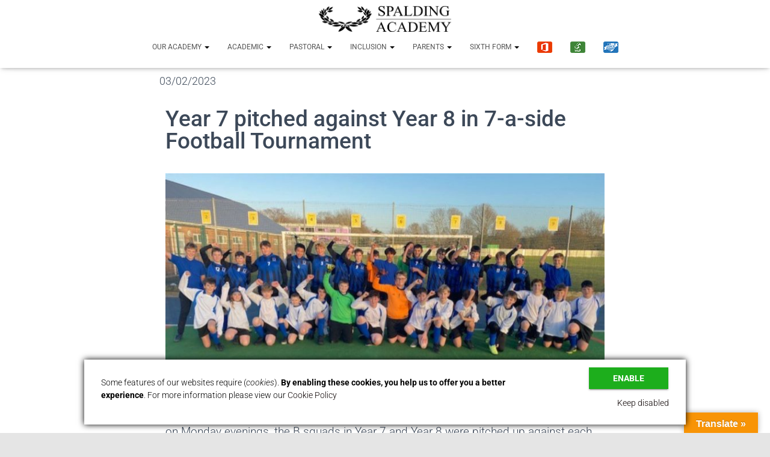

--- FILE ---
content_type: text/html; charset=UTF-8
request_url: https://www.spaldingacademy.org.uk/year-7-pitched-against-year-8/
body_size: 23275
content:
<!DOCTYPE html>
<html lang="en-GB">

<head>
	<meta charset='UTF-8'>
	<meta name="viewport" content="width=device-width, initial-scale=1">
	<link rel="profile" href="http://gmpg.org/xfn/11">
		<title>Year 7 pitched against Year 8 in 7-a-side Football Tournament &#8211; Spalding Academy</title>
<meta name='robots' content='max-image-preview:large' />
<link rel='dns-prefetch' href='//translate.google.com' />
<link rel='dns-prefetch' href='//fonts.googleapis.com' />
<link rel="alternate" type="application/rss+xml" title="Spalding Academy &raquo; Feed" href="https://www.spaldingacademy.org.uk/feed/" />
<link rel="alternate" type="text/calendar" title="Spalding Academy &raquo; iCal Feed" href="https://www.spaldingacademy.org.uk/events/?ical=1" />
<link rel="alternate" title="oEmbed (JSON)" type="application/json+oembed" href="https://www.spaldingacademy.org.uk/wp-json/oembed/1.0/embed?url=https%3A%2F%2Fwww.spaldingacademy.org.uk%2Fyear-7-pitched-against-year-8%2F" />
<link rel="alternate" title="oEmbed (XML)" type="text/xml+oembed" href="https://www.spaldingacademy.org.uk/wp-json/oembed/1.0/embed?url=https%3A%2F%2Fwww.spaldingacademy.org.uk%2Fyear-7-pitched-against-year-8%2F&#038;format=xml" />
<style id='wp-img-auto-sizes-contain-inline-css' type='text/css'>
img:is([sizes=auto i],[sizes^="auto," i]){contain-intrinsic-size:3000px 1500px}
/*# sourceURL=wp-img-auto-sizes-contain-inline-css */
</style>

<link rel='stylesheet' id='srfprettylistStyleSheets-css' href='https://www.spaldingacademy.org.uk/wp-content/plugins/pretty-file-list-pro/styles/Grey_light_default.css?ver=6.9' type='text/css' media='all' />
<link rel='stylesheet' id='dashicons-css' href='https://www.spaldingacademy.org.uk/wp-includes/css/dashicons.min.css?ver=6.9' type='text/css' media='all' />
<link rel='stylesheet' id='elusive-css' href='https://www.spaldingacademy.org.uk/wp-content/plugins/menu-icons/vendor/codeinwp/icon-picker/css/types/elusive.min.css?ver=2.0' type='text/css' media='all' />
<link rel='stylesheet' id='menu-icon-font-awesome-css' href='https://www.spaldingacademy.org.uk/wp-content/plugins/menu-icons/css/fontawesome/css/all.min.css?ver=5.15.4' type='text/css' media='all' />
<link rel='stylesheet' id='foundation-icons-css' href='https://www.spaldingacademy.org.uk/wp-content/plugins/menu-icons/vendor/codeinwp/icon-picker/css/types/foundation-icons.min.css?ver=3.0' type='text/css' media='all' />
<link rel='stylesheet' id='genericons-css' href='https://www.spaldingacademy.org.uk/wp-content/plugins/menu-icons/vendor/codeinwp/icon-picker/css/types/genericons.min.css?ver=3.4' type='text/css' media='all' />
<link rel='stylesheet' id='menu-icons-extra-css' href='https://www.spaldingacademy.org.uk/wp-content/plugins/menu-icons/css/extra.min.css?ver=0.13.19' type='text/css' media='all' />
<link rel='stylesheet' id='bootstrap-css' href='https://www.spaldingacademy.org.uk/wp-content/themes/hestia/assets/bootstrap/css/bootstrap.min.css?ver=1.0.2' type='text/css' media='all' />
<link rel='stylesheet' id='hestia-font-sizes-css' href='https://www.spaldingacademy.org.uk/wp-content/themes/hestia/assets/css/font-sizes.min.css?ver=3.0.21' type='text/css' media='all' />
<style id='wp-emoji-styles-inline-css' type='text/css'>

	img.wp-smiley, img.emoji {
		display: inline !important;
		border: none !important;
		box-shadow: none !important;
		height: 1em !important;
		width: 1em !important;
		margin: 0 0.07em !important;
		vertical-align: -0.1em !important;
		background: none !important;
		padding: 0 !important;
	}
/*# sourceURL=wp-emoji-styles-inline-css */
</style>
<style id='classic-theme-styles-inline-css' type='text/css'>
/*! This file is auto-generated */
.wp-block-button__link{color:#fff;background-color:#32373c;border-radius:9999px;box-shadow:none;text-decoration:none;padding:calc(.667em + 2px) calc(1.333em + 2px);font-size:1.125em}.wp-block-file__button{background:#32373c;color:#fff;text-decoration:none}
/*# sourceURL=/wp-includes/css/classic-themes.min.css */
</style>
<link rel='stylesheet' id='wpea-wp-events-block-style2-css' href='https://www.spaldingacademy.org.uk/wp-content/plugins/wp-event-aggregator/assets/css/grid-style2.css?ver=1.8.6' type='text/css' media='all' />
<link rel='stylesheet' id='hashabr-block-style-css' href='https://www.spaldingacademy.org.uk/wp-content/plugins/hashbar-wp-notification-bar/assets/css/block-style-index.css?ver=1.7.5' type='text/css' media='all' />
<link rel='stylesheet' id='hashbar-frontend-css' href='https://www.spaldingacademy.org.uk/wp-content/plugins/hashbar-wp-notification-bar/assets/css/frontend.css?ver=1.7.5' type='text/css' media='all' />
<style id='global-styles-inline-css' type='text/css'>
:root{--wp--preset--aspect-ratio--square: 1;--wp--preset--aspect-ratio--4-3: 4/3;--wp--preset--aspect-ratio--3-4: 3/4;--wp--preset--aspect-ratio--3-2: 3/2;--wp--preset--aspect-ratio--2-3: 2/3;--wp--preset--aspect-ratio--16-9: 16/9;--wp--preset--aspect-ratio--9-16: 9/16;--wp--preset--color--black: #000000;--wp--preset--color--cyan-bluish-gray: #abb8c3;--wp--preset--color--white: #ffffff;--wp--preset--color--pale-pink: #f78da7;--wp--preset--color--vivid-red: #cf2e2e;--wp--preset--color--luminous-vivid-orange: #ff6900;--wp--preset--color--luminous-vivid-amber: #fcb900;--wp--preset--color--light-green-cyan: #7bdcb5;--wp--preset--color--vivid-green-cyan: #00d084;--wp--preset--color--pale-cyan-blue: #8ed1fc;--wp--preset--color--vivid-cyan-blue: #0693e3;--wp--preset--color--vivid-purple: #9b51e0;--wp--preset--color--accent: #0a0000;--wp--preset--color--background-color: #E5E5E5;--wp--preset--color--header-gradient: #000000;--wp--preset--gradient--vivid-cyan-blue-to-vivid-purple: linear-gradient(135deg,rgb(6,147,227) 0%,rgb(155,81,224) 100%);--wp--preset--gradient--light-green-cyan-to-vivid-green-cyan: linear-gradient(135deg,rgb(122,220,180) 0%,rgb(0,208,130) 100%);--wp--preset--gradient--luminous-vivid-amber-to-luminous-vivid-orange: linear-gradient(135deg,rgb(252,185,0) 0%,rgb(255,105,0) 100%);--wp--preset--gradient--luminous-vivid-orange-to-vivid-red: linear-gradient(135deg,rgb(255,105,0) 0%,rgb(207,46,46) 100%);--wp--preset--gradient--very-light-gray-to-cyan-bluish-gray: linear-gradient(135deg,rgb(238,238,238) 0%,rgb(169,184,195) 100%);--wp--preset--gradient--cool-to-warm-spectrum: linear-gradient(135deg,rgb(74,234,220) 0%,rgb(151,120,209) 20%,rgb(207,42,186) 40%,rgb(238,44,130) 60%,rgb(251,105,98) 80%,rgb(254,248,76) 100%);--wp--preset--gradient--blush-light-purple: linear-gradient(135deg,rgb(255,206,236) 0%,rgb(152,150,240) 100%);--wp--preset--gradient--blush-bordeaux: linear-gradient(135deg,rgb(254,205,165) 0%,rgb(254,45,45) 50%,rgb(107,0,62) 100%);--wp--preset--gradient--luminous-dusk: linear-gradient(135deg,rgb(255,203,112) 0%,rgb(199,81,192) 50%,rgb(65,88,208) 100%);--wp--preset--gradient--pale-ocean: linear-gradient(135deg,rgb(255,245,203) 0%,rgb(182,227,212) 50%,rgb(51,167,181) 100%);--wp--preset--gradient--electric-grass: linear-gradient(135deg,rgb(202,248,128) 0%,rgb(113,206,126) 100%);--wp--preset--gradient--midnight: linear-gradient(135deg,rgb(2,3,129) 0%,rgb(40,116,252) 100%);--wp--preset--font-size--small: 13px;--wp--preset--font-size--medium: 20px;--wp--preset--font-size--large: 36px;--wp--preset--font-size--x-large: 42px;--wp--preset--spacing--20: 0.44rem;--wp--preset--spacing--30: 0.67rem;--wp--preset--spacing--40: 1rem;--wp--preset--spacing--50: 1.5rem;--wp--preset--spacing--60: 2.25rem;--wp--preset--spacing--70: 3.38rem;--wp--preset--spacing--80: 5.06rem;--wp--preset--shadow--natural: 6px 6px 9px rgba(0, 0, 0, 0.2);--wp--preset--shadow--deep: 12px 12px 50px rgba(0, 0, 0, 0.4);--wp--preset--shadow--sharp: 6px 6px 0px rgba(0, 0, 0, 0.2);--wp--preset--shadow--outlined: 6px 6px 0px -3px rgb(255, 255, 255), 6px 6px rgb(0, 0, 0);--wp--preset--shadow--crisp: 6px 6px 0px rgb(0, 0, 0);}:where(.is-layout-flex){gap: 0.5em;}:where(.is-layout-grid){gap: 0.5em;}body .is-layout-flex{display: flex;}.is-layout-flex{flex-wrap: wrap;align-items: center;}.is-layout-flex > :is(*, div){margin: 0;}body .is-layout-grid{display: grid;}.is-layout-grid > :is(*, div){margin: 0;}:where(.wp-block-columns.is-layout-flex){gap: 2em;}:where(.wp-block-columns.is-layout-grid){gap: 2em;}:where(.wp-block-post-template.is-layout-flex){gap: 1.25em;}:where(.wp-block-post-template.is-layout-grid){gap: 1.25em;}.has-black-color{color: var(--wp--preset--color--black) !important;}.has-cyan-bluish-gray-color{color: var(--wp--preset--color--cyan-bluish-gray) !important;}.has-white-color{color: var(--wp--preset--color--white) !important;}.has-pale-pink-color{color: var(--wp--preset--color--pale-pink) !important;}.has-vivid-red-color{color: var(--wp--preset--color--vivid-red) !important;}.has-luminous-vivid-orange-color{color: var(--wp--preset--color--luminous-vivid-orange) !important;}.has-luminous-vivid-amber-color{color: var(--wp--preset--color--luminous-vivid-amber) !important;}.has-light-green-cyan-color{color: var(--wp--preset--color--light-green-cyan) !important;}.has-vivid-green-cyan-color{color: var(--wp--preset--color--vivid-green-cyan) !important;}.has-pale-cyan-blue-color{color: var(--wp--preset--color--pale-cyan-blue) !important;}.has-vivid-cyan-blue-color{color: var(--wp--preset--color--vivid-cyan-blue) !important;}.has-vivid-purple-color{color: var(--wp--preset--color--vivid-purple) !important;}.has-black-background-color{background-color: var(--wp--preset--color--black) !important;}.has-cyan-bluish-gray-background-color{background-color: var(--wp--preset--color--cyan-bluish-gray) !important;}.has-white-background-color{background-color: var(--wp--preset--color--white) !important;}.has-pale-pink-background-color{background-color: var(--wp--preset--color--pale-pink) !important;}.has-vivid-red-background-color{background-color: var(--wp--preset--color--vivid-red) !important;}.has-luminous-vivid-orange-background-color{background-color: var(--wp--preset--color--luminous-vivid-orange) !important;}.has-luminous-vivid-amber-background-color{background-color: var(--wp--preset--color--luminous-vivid-amber) !important;}.has-light-green-cyan-background-color{background-color: var(--wp--preset--color--light-green-cyan) !important;}.has-vivid-green-cyan-background-color{background-color: var(--wp--preset--color--vivid-green-cyan) !important;}.has-pale-cyan-blue-background-color{background-color: var(--wp--preset--color--pale-cyan-blue) !important;}.has-vivid-cyan-blue-background-color{background-color: var(--wp--preset--color--vivid-cyan-blue) !important;}.has-vivid-purple-background-color{background-color: var(--wp--preset--color--vivid-purple) !important;}.has-black-border-color{border-color: var(--wp--preset--color--black) !important;}.has-cyan-bluish-gray-border-color{border-color: var(--wp--preset--color--cyan-bluish-gray) !important;}.has-white-border-color{border-color: var(--wp--preset--color--white) !important;}.has-pale-pink-border-color{border-color: var(--wp--preset--color--pale-pink) !important;}.has-vivid-red-border-color{border-color: var(--wp--preset--color--vivid-red) !important;}.has-luminous-vivid-orange-border-color{border-color: var(--wp--preset--color--luminous-vivid-orange) !important;}.has-luminous-vivid-amber-border-color{border-color: var(--wp--preset--color--luminous-vivid-amber) !important;}.has-light-green-cyan-border-color{border-color: var(--wp--preset--color--light-green-cyan) !important;}.has-vivid-green-cyan-border-color{border-color: var(--wp--preset--color--vivid-green-cyan) !important;}.has-pale-cyan-blue-border-color{border-color: var(--wp--preset--color--pale-cyan-blue) !important;}.has-vivid-cyan-blue-border-color{border-color: var(--wp--preset--color--vivid-cyan-blue) !important;}.has-vivid-purple-border-color{border-color: var(--wp--preset--color--vivid-purple) !important;}.has-vivid-cyan-blue-to-vivid-purple-gradient-background{background: var(--wp--preset--gradient--vivid-cyan-blue-to-vivid-purple) !important;}.has-light-green-cyan-to-vivid-green-cyan-gradient-background{background: var(--wp--preset--gradient--light-green-cyan-to-vivid-green-cyan) !important;}.has-luminous-vivid-amber-to-luminous-vivid-orange-gradient-background{background: var(--wp--preset--gradient--luminous-vivid-amber-to-luminous-vivid-orange) !important;}.has-luminous-vivid-orange-to-vivid-red-gradient-background{background: var(--wp--preset--gradient--luminous-vivid-orange-to-vivid-red) !important;}.has-very-light-gray-to-cyan-bluish-gray-gradient-background{background: var(--wp--preset--gradient--very-light-gray-to-cyan-bluish-gray) !important;}.has-cool-to-warm-spectrum-gradient-background{background: var(--wp--preset--gradient--cool-to-warm-spectrum) !important;}.has-blush-light-purple-gradient-background{background: var(--wp--preset--gradient--blush-light-purple) !important;}.has-blush-bordeaux-gradient-background{background: var(--wp--preset--gradient--blush-bordeaux) !important;}.has-luminous-dusk-gradient-background{background: var(--wp--preset--gradient--luminous-dusk) !important;}.has-pale-ocean-gradient-background{background: var(--wp--preset--gradient--pale-ocean) !important;}.has-electric-grass-gradient-background{background: var(--wp--preset--gradient--electric-grass) !important;}.has-midnight-gradient-background{background: var(--wp--preset--gradient--midnight) !important;}.has-small-font-size{font-size: var(--wp--preset--font-size--small) !important;}.has-medium-font-size{font-size: var(--wp--preset--font-size--medium) !important;}.has-large-font-size{font-size: var(--wp--preset--font-size--large) !important;}.has-x-large-font-size{font-size: var(--wp--preset--font-size--x-large) !important;}
:where(.wp-block-post-template.is-layout-flex){gap: 1.25em;}:where(.wp-block-post-template.is-layout-grid){gap: 1.25em;}
:where(.wp-block-term-template.is-layout-flex){gap: 1.25em;}:where(.wp-block-term-template.is-layout-grid){gap: 1.25em;}
:where(.wp-block-columns.is-layout-flex){gap: 2em;}:where(.wp-block-columns.is-layout-grid){gap: 2em;}
:root :where(.wp-block-pullquote){font-size: 1.5em;line-height: 1.6;}
/*# sourceURL=global-styles-inline-css */
</style>
<link rel='stylesheet' id='google-language-translator-css' href='https://www.spaldingacademy.org.uk/wp-content/plugins/google-language-translator/css/style.css?ver=6.0.20' type='text/css' media='' />
<link rel='stylesheet' id='glt-toolbar-styles-css' href='https://www.spaldingacademy.org.uk/wp-content/plugins/google-language-translator/css/toolbar.css?ver=6.0.20' type='text/css' media='' />
<link rel='stylesheet' id='font-awesome-css' href='https://www.spaldingacademy.org.uk/wp-content/plugins/elementor/assets/lib/font-awesome/css/font-awesome.min.css?ver=4.7.0' type='text/css' media='all' />
<link rel='stylesheet' id='wp-event-aggregator-front-css' href='https://www.spaldingacademy.org.uk/wp-content/plugins/wp-event-aggregator/assets/css/wp-event-aggregator.css?ver=1.8.6' type='text/css' media='all' />
<link rel='stylesheet' id='wp-event-aggregator-front-style2-css' href='https://www.spaldingacademy.org.uk/wp-content/plugins/wp-event-aggregator/assets/css/grid-style2.css?ver=1.8.6' type='text/css' media='all' />
<link rel='stylesheet' id='tribe-events-v2-single-skeleton-css' href='https://www.spaldingacademy.org.uk/wp-content/plugins/the-events-calendar/build/css/tribe-events-single-skeleton.css?ver=6.15.12.2' type='text/css' media='all' />
<link rel='stylesheet' id='tribe-events-v2-single-skeleton-full-css' href='https://www.spaldingacademy.org.uk/wp-content/plugins/the-events-calendar/build/css/tribe-events-single-full.css?ver=6.15.12.2' type='text/css' media='all' />
<link rel='stylesheet' id='tec-events-elementor-widgets-base-styles-css' href='https://www.spaldingacademy.org.uk/wp-content/plugins/the-events-calendar/build/css/integrations/plugins/elementor/widgets/widget-base.css?ver=6.15.12.2' type='text/css' media='all' />
<link rel='stylesheet' id='hestia_child_parent-css' href='https://www.spaldingacademy.org.uk/wp-content/themes/hestia/style.css?ver=6.9' type='text/css' media='all' />
<link rel='stylesheet' id='hestia_style-css' href='https://www.spaldingacademy.org.uk/wp-content/themes/hestia-child/style.css?ver=3.0.21' type='text/css' media='all' />
<style id='hestia_style-inline-css' type='text/css'>

		.elementor-page .hestia-about > .container {
		  width: 100%;
		}
		.elementor-page .pagebuilder-section {
		  padding: 0;
		}
		.elementor-page .title-in-content, .elementor-page .image-in-page {
		  display: none;
		}
		
		.home.elementor-page .main-raised > section.hestia-about {
		  overflow: visible;
		}
		
		.elementor-editor-active .navbar {
		  pointer-events: none;
		}
		
		.elementor-editor-active #elementor.elementor-edit-mode .elementor-element-overlay {
		  z-index: 1000000;
		}
		
		.elementor-page.page-template-template-fullwidth .blog-post-wrapper > .container {
		  width: 100%;
		}
		.elementor-page.page-template-template-fullwidth .blog-post-wrapper > .container .col-md-12 {
		  padding: 0;
		}
		.elementor-page.page-template-template-fullwidth article.section {
		  padding: 0;
		}

		.elementor-text-editor p, 
		.elementor-text-editor h1, 
		.elementor-text-editor h2, 
		.elementor-text-editor h3, 
		.elementor-text-editor h4, 
		.elementor-text-editor h5, 
		.elementor-text-editor h6 {
		  font-size: inherit;
		}
.hestia-top-bar, .hestia-top-bar .widget.widget_shopping_cart .cart_list {
			background-color: #363537
		}
		.hestia-top-bar .widget .label-floating input[type=search]:-webkit-autofill {
			-webkit-box-shadow: inset 0 0 0px 9999px #363537
		}.hestia-top-bar, .hestia-top-bar .widget .label-floating input[type=search], .hestia-top-bar .widget.widget_search form.form-group:before, .hestia-top-bar .widget.widget_product_search form.form-group:before, .hestia-top-bar .widget.widget_shopping_cart:before {
			color: #ffffff
		} 
		.hestia-top-bar .widget .label-floating input[type=search]{
			-webkit-text-fill-color:#ffffff !important 
		}
		.hestia-top-bar div.widget.widget_shopping_cart:before, .hestia-top-bar .widget.widget_product_search form.form-group:before, .hestia-top-bar .widget.widget_search form.form-group:before{
			background-color: #ffffff
		}.hestia-top-bar a, .hestia-top-bar .top-bar-nav li a {
			color: #ffffff
		}
		.hestia-top-bar ul li a[href*="mailto:"]:before, .hestia-top-bar ul li a[href*="tel:"]:before{
			background-color: #ffffff
		}
		.hestia-top-bar a:hover, .hestia-top-bar .top-bar-nav li a:hover {
			color: #eeeeee
		}
		.hestia-top-bar ul li:hover a[href*="mailto:"]:before, .hestia-top-bar ul li:hover a[href*="tel:"]:before{
			background-color: #eeeeee
		}
		

		a,
		.navbar .dropdown-menu li:hover > a,
		.navbar .dropdown-menu li:focus > a,
		.navbar .dropdown-menu li:active > a,
		.navbar .navbar-nav > li .dropdown-menu li:hover > a,
		body:not(.home) .navbar-default .navbar-nav > .active:not(.btn) > a,
		body:not(.home) .navbar-default .navbar-nav > .active:not(.btn) > a:hover,
		body:not(.home) .navbar-default .navbar-nav > .active:not(.btn) > a:focus,
		a:hover,
		.card-blog a.moretag:hover,
		.card-blog a.more-link:hover,
		.widget a:hover,
		.has-text-color.has-accent-color,
		p.has-text-color a {
		    color:#0a0000;
		}
		
		.svg-text-color{
			fill:#0a0000;
		}
		
		.pagination span.current, .pagination span.current:focus, .pagination span.current:hover {
			border-color:#0a0000
		}
		
		button,
		button:hover,
		.woocommerce .track_order button[type="submit"],
		.woocommerce .track_order button[type="submit"]:hover,
		div.wpforms-container .wpforms-form button[type=submit].wpforms-submit,
		div.wpforms-container .wpforms-form button[type=submit].wpforms-submit:hover,
		input[type="button"],
		input[type="button"]:hover,
		input[type="submit"],
		input[type="submit"]:hover,
		input#searchsubmit,
		.pagination span.current,
		.pagination span.current:focus,
		.pagination span.current:hover,
		.btn.btn-primary,
		.btn.btn-primary:link,
		.btn.btn-primary:hover,
		.btn.btn-primary:focus,
		.btn.btn-primary:active,
		.btn.btn-primary.active,
		.btn.btn-primary.active:focus,
		.btn.btn-primary.active:hover,
		.btn.btn-primary:active:hover,
		.btn.btn-primary:active:focus,
		.btn.btn-primary:active:hover,
		.hestia-sidebar-open.btn.btn-rose,
		.hestia-sidebar-close.btn.btn-rose,
		.hestia-sidebar-open.btn.btn-rose:hover,
		.hestia-sidebar-close.btn.btn-rose:hover,
		.hestia-sidebar-open.btn.btn-rose:focus,
		.hestia-sidebar-close.btn.btn-rose:focus,
		.label.label-primary,
		.hestia-work .portfolio-item:nth-child(6n+1) .label,
		.nav-cart .nav-cart-content .widget .buttons .button,
		.has-accent-background-color[class*="has-background"] {
		    background-color: #0a0000;
		}
		
		@media (max-width: 768px) {
	
			.navbar-default .navbar-nav>li>a:hover,
			.navbar-default .navbar-nav>li>a:focus,
			.navbar .navbar-nav .dropdown .dropdown-menu li a:hover,
			.navbar .navbar-nav .dropdown .dropdown-menu li a:focus,
			.navbar button.navbar-toggle:hover,
			.navbar .navbar-nav li:hover > a i {
			    color: #0a0000;
			}
		}
		
		body:not(.woocommerce-page) button:not([class^="fl-"]):not(.hestia-scroll-to-top):not(.navbar-toggle):not(.close),
		body:not(.woocommerce-page) .button:not([class^="fl-"]):not(hestia-scroll-to-top):not(.navbar-toggle):not(.add_to_cart_button):not(.product_type_grouped):not(.product_type_external),
		div.wpforms-container .wpforms-form button[type=submit].wpforms-submit,
		input[type="submit"],
		input[type="button"],
		.btn.btn-primary,
		.widget_product_search button[type="submit"],
		.hestia-sidebar-open.btn.btn-rose,
		.hestia-sidebar-close.btn.btn-rose,
		.everest-forms button[type=submit].everest-forms-submit-button {
		    -webkit-box-shadow: 0 2px 2px 0 rgba(10,0,0,0.14),0 3px 1px -2px rgba(10,0,0,0.2),0 1px 5px 0 rgba(10,0,0,0.12);
		    box-shadow: 0 2px 2px 0 rgba(10,0,0,0.14),0 3px 1px -2px rgba(10,0,0,0.2),0 1px 5px 0 rgba(10,0,0,0.12);
		}
		
		.card .header-primary, .card .content-primary,
		.everest-forms button[type=submit].everest-forms-submit-button {
		    background: #0a0000;
		}
		
		body:not(.woocommerce-page) .button:not([class^="fl-"]):not(.hestia-scroll-to-top):not(.navbar-toggle):not(.add_to_cart_button):hover,
		body:not(.woocommerce-page) button:not([class^="fl-"]):not(.hestia-scroll-to-top):not(.navbar-toggle):not(.close):hover,
		div.wpforms-container .wpforms-form button[type=submit].wpforms-submit:hover,
		input[type="submit"]:hover,
		input[type="button"]:hover,
		input#searchsubmit:hover,
		.widget_product_search button[type="submit"]:hover,
		.pagination span.current,
		.btn.btn-primary:hover,
		.btn.btn-primary:focus,
		.btn.btn-primary:active,
		.btn.btn-primary.active,
		.btn.btn-primary:active:focus,
		.btn.btn-primary:active:hover,
		.hestia-sidebar-open.btn.btn-rose:hover,
		.hestia-sidebar-close.btn.btn-rose:hover,
		.pagination span.current:hover,
		.everest-forms button[type=submit].everest-forms-submit-button:hover,
 		.everest-forms button[type=submit].everest-forms-submit-button:focus,
 		.everest-forms button[type=submit].everest-forms-submit-button:active {
			-webkit-box-shadow: 0 14px 26px -12px rgba(10,0,0,0.42),0 4px 23px 0 rgba(0,0,0,0.12),0 8px 10px -5px rgba(10,0,0,0.2);
		    box-shadow: 0 14px 26px -12px rgba(10,0,0,0.42),0 4px 23px 0 rgba(0,0,0,0.12),0 8px 10px -5px rgba(10,0,0,0.2);
			color: #fff;
		}
		
		.form-group.is-focused .form-control {
			background-image: -webkit-gradient(linear,left top, left bottom,from(#0a0000),to(#0a0000)),-webkit-gradient(linear,left top, left bottom,from(#d2d2d2),to(#d2d2d2));
			background-image: -webkit-linear-gradient(linear,left top, left bottom,from(#0a0000),to(#0a0000)),-webkit-linear-gradient(linear,left top, left bottom,from(#d2d2d2),to(#d2d2d2));
			background-image: linear-gradient(linear,left top, left bottom,from(#0a0000),to(#0a0000)),linear-gradient(linear,left top, left bottom,from(#d2d2d2),to(#d2d2d2));
		}
		
		.navbar:not(.navbar-transparent) li:not(.btn):hover > a,
		.navbar li.on-section:not(.btn) > a,
		.navbar.full-screen-menu.navbar-transparent li:not(.btn):hover > a,
		.navbar.full-screen-menu .navbar-toggle:hover,
		.navbar:not(.navbar-transparent) .nav-cart:hover,
		.navbar:not(.navbar-transparent) .hestia-toggle-search:hover {
				color:#0a0000
		}
		
			.header-filter-gradient {
				background: linear-gradient(45deg, rgba(0,0,0,1) 0%, rgb(66,28,0) 100%);
			}
			.has-text-color.has-header-gradient-color { color: #000000; }
			.has-header-gradient-background-color[class*="has-background"] { background-color: #000000; }
			
		.has-text-color.has-background-color-color { color: #E5E5E5; }
		.has-background-color-background-color[class*="has-background"] { background-color: #E5E5E5; }
		
.btn.btn-primary:not(.colored-button):not(.btn-left):not(.btn-right):not(.btn-just-icon):not(.menu-item), input[type="submit"]:not(.search-submit), body:not(.woocommerce-account) .woocommerce .button.woocommerce-Button, .woocommerce .product button.button, .woocommerce .product button.button.alt, .woocommerce .product #respond input#submit, .woocommerce-cart .blog-post .woocommerce .cart-collaterals .cart_totals .checkout-button, .woocommerce-checkout #payment #place_order, .woocommerce-account.woocommerce-page button.button, .woocommerce .track_order button[type="submit"], .nav-cart .nav-cart-content .widget .buttons .button, .woocommerce a.button.wc-backward, body.woocommerce .wccm-catalog-item a.button, body.woocommerce a.wccm-button.button, form.woocommerce-form-coupon button.button, div.wpforms-container .wpforms-form button[type=submit].wpforms-submit, div.woocommerce a.button.alt, div.woocommerce table.my_account_orders .button, .btn.colored-button, .btn.btn-left, .btn.btn-right, .btn:not(.colored-button):not(.btn-left):not(.btn-right):not(.btn-just-icon):not(.menu-item):not(.hestia-sidebar-open):not(.hestia-sidebar-close){ padding-top:15px;  padding-bottom:15px;  padding-left:33px;  padding-right:33px; }
.btn.btn-primary:not(.colored-button):not(.btn-left):not(.btn-right):not(.btn-just-icon):not(.menu-item), input[type="submit"]:not(.search-submit), body:not(.woocommerce-account) .woocommerce .button.woocommerce-Button, .woocommerce .product button.button, .woocommerce .product button.button.alt, .woocommerce .product #respond input#submit, .woocommerce-cart .blog-post .woocommerce .cart-collaterals .cart_totals .checkout-button, .woocommerce-checkout #payment #place_order, .woocommerce-account.woocommerce-page button.button, .woocommerce .track_order button[type="submit"], .nav-cart .nav-cart-content .widget .buttons .button, .woocommerce a.button.wc-backward, body.woocommerce .wccm-catalog-item a.button, body.woocommerce a.wccm-button.button, form.woocommerce-form-coupon button.button, div.wpforms-container .wpforms-form button[type=submit].wpforms-submit, div.woocommerce a.button.alt, div.woocommerce table.my_account_orders .button, input[type="submit"].search-submit, .hestia-view-cart-wrapper .added_to_cart.wc-forward, .woocommerce-product-search button, .woocommerce-cart .actions .button, #secondary div[id^=woocommerce_price_filter] .button, .woocommerce div[id^=woocommerce_widget_cart].widget .buttons .button, .searchform input[type=submit], .searchform button, .search-form:not(.media-toolbar-primary) input[type=submit], .search-form:not(.media-toolbar-primary) button, .woocommerce-product-search input[type=submit], .btn.colored-button, .btn.btn-left, .btn.btn-right, .btn:not(.colored-button):not(.btn-left):not(.btn-right):not(.btn-just-icon):not(.menu-item):not(.hestia-sidebar-open):not(.hestia-sidebar-close){border-radius:3px;}
@media (min-width: 769px){
			.page-header.header-small .hestia-title,
			.page-header.header-small .title,
			h1.hestia-title.title-in-content,
			.main article.section .has-title-font-size {
				font-size: 42px;
			}}@media (max-width: 768px){
			.page-header.header-small .hestia-title,
			.page-header.header-small .title,
			h1.hestia-title.title-in-content,
			.main article.section .has-title-font-size {
				font-size: 26px;
			}}@media (max-width: 480px){
			.page-header.header-small .hestia-title,
			.page-header.header-small .title,
			h1.hestia-title.title-in-content,
			.main article.section .has-title-font-size {
				font-size: 26px;
			}}@media (min-width: 769px){#carousel-hestia-generic .hestia-title{
		font-size: 67px;
		}#carousel-hestia-generic span.sub-title{
		font-size: 18px;
		}#carousel-hestia-generic .btn{
		font-size: 14px;
		}}
/*# sourceURL=hestia_style-inline-css */
</style>
<link rel='stylesheet' id='hestia_fonts-css' href='https://fonts.googleapis.com/css?family=Roboto%3A300%2C400%2C500%2C700%7CRoboto+Slab%3A400%2C700&#038;subset=latin%2Clatin-ext&#038;ver=3.0.21' type='text/css' media='all' />
<link rel='stylesheet' id='elementor-icons-css' href='https://www.spaldingacademy.org.uk/wp-content/plugins/elementor/assets/lib/eicons/css/elementor-icons.min.css?ver=5.44.0' type='text/css' media='all' />
<link rel='stylesheet' id='elementor-frontend-css' href='https://www.spaldingacademy.org.uk/wp-content/plugins/elementor/assets/css/frontend.min.css?ver=3.33.4' type='text/css' media='all' />
<link rel='stylesheet' id='elementor-post-5923-css' href='https://www.spaldingacademy.org.uk/wp-content/uploads/elementor/css/post-5923.css?ver=1768484201' type='text/css' media='all' />
<link rel='stylesheet' id='lae-animate-css' href='https://www.spaldingacademy.org.uk/wp-content/plugins/addons-for-elementor/assets/css/lib/animate.css?ver=9.0' type='text/css' media='all' />
<link rel='stylesheet' id='lae-sliders-styles-css' href='https://www.spaldingacademy.org.uk/wp-content/plugins/addons-for-elementor/assets/css/lib/sliders.min.css?ver=9.0' type='text/css' media='all' />
<link rel='stylesheet' id='lae-icomoon-styles-css' href='https://www.spaldingacademy.org.uk/wp-content/plugins/addons-for-elementor/assets/css/icomoon.css?ver=9.0' type='text/css' media='all' />
<link rel='stylesheet' id='lae-frontend-styles-css' href='https://www.spaldingacademy.org.uk/wp-content/plugins/addons-for-elementor/assets/css/lae-frontend.css?ver=9.0' type='text/css' media='all' />
<link rel='stylesheet' id='lae-grid-styles-css' href='https://www.spaldingacademy.org.uk/wp-content/plugins/addons-for-elementor/assets/css/lae-grid.css?ver=9.0' type='text/css' media='all' />
<link rel='stylesheet' id='lae-widgets-styles-css' href='https://www.spaldingacademy.org.uk/wp-content/plugins/addons-for-elementor/assets/css/widgets/lae-widgets.min.css?ver=9.0' type='text/css' media='all' />
<link rel='stylesheet' id='hestia-elementor-style-css' href='https://www.spaldingacademy.org.uk/wp-content/themes/hestia/assets/css/page-builder-style.css?ver=3.0.21' type='text/css' media='all' />
<link rel='stylesheet' id='font-awesome-5-all-css' href='https://www.spaldingacademy.org.uk/wp-content/plugins/elementor/assets/lib/font-awesome/css/all.min.css?ver=3.33.4' type='text/css' media='all' />
<link rel='stylesheet' id='font-awesome-4-shim-css' href='https://www.spaldingacademy.org.uk/wp-content/plugins/elementor/assets/lib/font-awesome/css/v4-shims.min.css?ver=3.33.4' type='text/css' media='all' />
<link rel='stylesheet' id='widget-heading-css' href='https://www.spaldingacademy.org.uk/wp-content/plugins/elementor/assets/css/widget-heading.min.css?ver=3.33.4' type='text/css' media='all' />
<link rel='stylesheet' id='widget-image-css' href='https://www.spaldingacademy.org.uk/wp-content/plugins/elementor/assets/css/widget-image.min.css?ver=3.33.4' type='text/css' media='all' />
<link rel='stylesheet' id='widget-spacer-css' href='https://www.spaldingacademy.org.uk/wp-content/plugins/elementor/assets/css/widget-spacer.min.css?ver=3.33.4' type='text/css' media='all' />
<link rel='stylesheet' id='elementor-post-11782-css' href='https://www.spaldingacademy.org.uk/wp-content/uploads/elementor/css/post-11782.css?ver=1768646649' type='text/css' media='all' />
<link rel='stylesheet' id='eael-general-css' href='https://www.spaldingacademy.org.uk/wp-content/plugins/essential-addons-for-elementor-lite/assets/front-end/css/view/general.min.css?ver=6.5.3' type='text/css' media='all' />
<link rel='stylesheet' id='elementor-gf-local-roboto-css' href='https://www.spaldingacademy.org.uk/wp-content/uploads/elementor/google-fonts/css/roboto.css?ver=1744372156' type='text/css' media='all' />
<link rel='stylesheet' id='elementor-gf-local-robotoslab-css' href='https://www.spaldingacademy.org.uk/wp-content/uploads/elementor/google-fonts/css/robotoslab.css?ver=1744372157' type='text/css' media='all' />
<!--n2css--><!--n2js--><script type="text/javascript" src="https://www.spaldingacademy.org.uk/wp-includes/js/jquery/jquery.min.js?ver=3.7.1" id="jquery-core-js"></script>
<script type="text/javascript" src="https://www.spaldingacademy.org.uk/wp-includes/js/jquery/jquery-migrate.min.js?ver=3.4.1" id="jquery-migrate-js"></script>
<script type="text/javascript" id="prettylistjs-js-extra">
/* <![CDATA[ */
var FileListProParams = {"defaultSearchMessage":"Search...","noSelectedTypeMessage":"No files of selected type(s) found.","noTypeMessage":"No types selected.","noFilesFoundMessage":"No files found."};
//# sourceURL=prettylistjs-js-extra
/* ]]> */
</script>
<script type="text/javascript" src="https://www.spaldingacademy.org.uk/wp-content/plugins/pretty-file-list-pro/js/PrettyFileList.js?ver=6.9" id="prettylistjs-js"></script>
<script type="text/javascript" id="hashbar-frontend-js-extra">
/* <![CDATA[ */
var hashbar_localize = {"dont_show_bar_after_close":"","notification_display_time":"400","bar_keep_closed":"","cookies_expire_time":"","cookies_expire_type":""};
//# sourceURL=hashbar-frontend-js-extra
/* ]]> */
</script>
<script type="text/javascript" src="https://www.spaldingacademy.org.uk/wp-content/plugins/hashbar-wp-notification-bar/assets/js/frontend.js?ver=1.7.5" id="hashbar-frontend-js"></script>
<script type="text/javascript" src="https://www.spaldingacademy.org.uk/wp-content/plugins/hashbar-wp-notification-bar/assets/js/js.cookie.min.js?ver=1.7.5" id="js-cookie-js"></script>
<script type="text/javascript" id="3d-flip-book-client-locale-loader-js-extra">
/* <![CDATA[ */
var FB3D_CLIENT_LOCALE = {"ajaxurl":"https://www.spaldingacademy.org.uk/wp-admin/admin-ajax.php","dictionary":{"Table of contents":"Table of contents","Close":"Close","Bookmarks":"Bookmarks","Thumbnails":"Thumbnails","Search":"Search","Share":"Share","Facebook":"Facebook","Twitter":"Twitter","Email":"Email","Play":"Play","Previous page":"Previous page","Next page":"Next page","Zoom in":"Zoom in","Zoom out":"Zoom out","Fit view":"Fit view","Auto play":"Auto play","Full screen":"Full screen","More":"More","Smart pan":"Smart pan","Single page":"Single page","Sounds":"Sounds","Stats":"Stats","Print":"Print","Download":"Download","Goto first page":"Goto first page","Goto last page":"Goto last page"},"images":"https://www.spaldingacademy.org.uk/wp-content/plugins/interactive-3d-flipbook-powered-physics-engine/assets/images/","jsData":{"urls":[],"posts":{"ids_mis":[],"ids":[]},"pages":[],"firstPages":[],"bookCtrlProps":[],"bookTemplates":[]},"key":"3d-flip-book","pdfJS":{"pdfJsLib":"https://www.spaldingacademy.org.uk/wp-content/plugins/interactive-3d-flipbook-powered-physics-engine/assets/js/pdf.min.js?ver=4.3.136","pdfJsWorker":"https://www.spaldingacademy.org.uk/wp-content/plugins/interactive-3d-flipbook-powered-physics-engine/assets/js/pdf.worker.js?ver=4.3.136","stablePdfJsLib":"https://www.spaldingacademy.org.uk/wp-content/plugins/interactive-3d-flipbook-powered-physics-engine/assets/js/stable/pdf.min.js?ver=2.5.207","stablePdfJsWorker":"https://www.spaldingacademy.org.uk/wp-content/plugins/interactive-3d-flipbook-powered-physics-engine/assets/js/stable/pdf.worker.js?ver=2.5.207","pdfJsCMapUrl":"https://www.spaldingacademy.org.uk/wp-content/plugins/interactive-3d-flipbook-powered-physics-engine/assets/cmaps/"},"cacheurl":"https://www.spaldingacademy.org.uk/wp-content/uploads/3d-flip-book/cache/","pluginsurl":"https://www.spaldingacademy.org.uk/wp-content/plugins/","pluginurl":"https://www.spaldingacademy.org.uk/wp-content/plugins/interactive-3d-flipbook-powered-physics-engine/","thumbnailSize":{"width":"150","height":"150"},"version":"1.16.17"};
//# sourceURL=3d-flip-book-client-locale-loader-js-extra
/* ]]> */
</script>
<script type="text/javascript" src="https://www.spaldingacademy.org.uk/wp-content/plugins/interactive-3d-flipbook-powered-physics-engine/assets/js/client-locale-loader.js?ver=1.16.17" id="3d-flip-book-client-locale-loader-js" async="async" data-wp-strategy="async"></script>
<script type="text/javascript" src="https://www.spaldingacademy.org.uk/wp-content/plugins/elementor/assets/lib/font-awesome/js/v4-shims.min.js?ver=3.33.4" id="font-awesome-4-shim-js"></script>
<link rel="https://api.w.org/" href="https://www.spaldingacademy.org.uk/wp-json/" /><link rel="alternate" title="JSON" type="application/json" href="https://www.spaldingacademy.org.uk/wp-json/wp/v2/posts/11782" /><link rel="EditURI" type="application/rsd+xml" title="RSD" href="https://www.spaldingacademy.org.uk/xmlrpc.php?rsd" />
<meta name="generator" content="WordPress 6.9" />
<link rel="canonical" href="https://www.spaldingacademy.org.uk/year-7-pitched-against-year-8/" />
<link rel='shortlink' href='https://www.spaldingacademy.org.uk/?p=11782' />
        <script type="text/javascript">
            ( function () {
                window.lae_fs = { can_use_premium_code: false};
            } )();
        </script>
        <style type="text/css" id="csseditorglobal">
/*Global Header */
.header-filter{
 display:none !important; 
}
.page-header{
 display:none !important 
}
/*Landing Page Manual Theme Adjustment*/
/*.page-id-89 .blog-post{
 margin-top:-75px; 
}*/
.fixed
{
 position:fixed;
 top:0;
 left:0;
 right:0;
 bottom:0;
 overflow-y: scroll !important;
 z-index:10;
}
.bulletin-minimise
{
  white-space: nowrap;
  width:130%;
  overflow:hidden;
}
.nav-adjust
{
 margin-top:47px !important; 
}
.second-nav-adjust
{
 margin-top:115px !important; 
}
.caret
{
 color:#000 !important;
 border-top:4px solid;
}
/*Events Calendar*/
.tribe-list-widget a
{
 font-size:18px !important;
}
.tribe-list-widget
{
 margin-top:-11px;
 margin-left:-40px !important;
}
.tribe-list-widget .tribe-event-duration
{
 margin-top:-20px !important;
 font-size:15px !important; 
}
.tribe-event-duration
{
 font-size:15px; 
 padding-bottom:30px;
}
/*Hide Author from category pages*/
.posted-by.vcard.author
{
 display: none; 
}
/*Add Scroll to large dropdown*/
.large-menu-scroll
{
 height:400px;
 width:275px;
 overflow-y:auto;
}
.page-id-2317 .blog-post
{
 margin-top: -43px !important; 
}
/*Bulletin Bar Styles*/
.ht-notification-text a
{
  color:#fff;
}
.ht-n-open-toggle
{
  display:none;
}
/*News Page Styles*/
.lae-entry-text-wrap.nothumbnail
{
 border-width:1px 1px 1px 1px;
 border-radius:5px 5px 5px 5px;
 padding: 5px 5px 5px 5px;
 box-shadow: 0px 0px 10px 0px rgba(0,0,0,0.5);
 margin-left:15px !important;
 margin-right:15px !important;
}
.section-blog-info
{
 display:none; 
}
/*Twitter Box Styles*/
.twitter-box{
 max-height:412px; 
}
/*Linked Pages widget styles*/
.linkedpages a
{
 font-size: 18px !important; 
 font-weight:bold;
}</style>
<style type="text/css" id="csseditordesktop">
@media only screen and (min-width: 1024px)  {
/*Landing Page Manual Theme Adjustment*/
.page-id-89 .blog-post{
 margin-top:-74px; 
}
/*Menu Colour Splash*/
.dropdown-menu li:hover
{
  background-color: #bcbcbc;
}
/*Contact Page Desktop Adjustment*/
.page-id-38 .row
{
 margin-top:0px;
}
.post-type-acrhive-tribe_events, .header
{
 height:80px !important; 
}
/*Global Desktop Title Adjustment*/
.hestia-title
{
 padding-top:20px; 
}}
</style>
<style type="text/css" id="csseditortablet">
@media only screen and (min-width: 667px) and (max-width: 1024px)  {
/*Landing Page Manual Theme Adjustment*/
.page-id-89 .blog-post{
 margin-top:-64px; 
}
/*Master Menu - Icon Section Inline Display*/
.menu-item-254
{
  width:50px !important;
}
.menu-item-718
{
  width:50px !important;
}
.menu-item-255
{
  width:50px !important;
}
.menu-item-256
{
  width:50px !important;
}
.menu-item-1693{
  width:50px !important;
}
.menu-item-1695
{
  width:50px !important;
}
.menu-item-2085
{
  width:50px !important;
}
.menu-section
{
 border-bottom:double; 
}
/*Tablet Page content spacing */
body.post-type-acrhive-tribe_events, .header
{
 height:80px !important; 
}
/*Events Page Tablet Adjustment*/
.page-id-38 .row
{
 margin-top:0px;
}
/*Allow scrolling of menu on mobile devices*/
.page-id-1080 .elementor-tab-content /*Cafe Central*/
{
 overflow-x:scroll; 
}
.page-id-1068 .elementor-tab-content /*who's who table content*/
{
 overflow-x:scroll; 
}}
</style>
<style type="text/css" id="csseditorphone">
@media only screen  and (min-width: 320px)  and (max-width: 667px) {
/*Landing Page Manual Theme Adjustment*/
.page-id-89 .blog-post{
 margin-top:-51px; 
}
/*Master Menu - Icon Section Inline Display*/
.menu-item-254
{
  width:50px !important;
}
.menu-item-718
{
  width:50px !important;
}
.menu-item-255
{
  width:50px !important;
}
.menu-item-256
{
  width:50px !important;
}
.menu-item-1693{
  width:50px !important;
}
.menu-item-1695
{
  width:50px !important;
}
.menu-item-2085
{
  width:50px !important;
}
.menu-section
{
 border-bottom:double; 
}
.elementor-spacer-inner
{
  display:none !important;
}
/*Events Page Mobile Adjustment*/
.page-id-38 .row
{
 margin-top:0px; 
}
/*Mobile Page Adjustment*/
.hestia-title
{
 padding-top:130px !important; 
}
.post-type-acrhive-tribe_events, .header
{
 height:45px !important; 
}
/*Cookie Notification*/
.SCK_BannerContainer
{
 margin-bottom:80px !important; 
}
/*Allow scrolling of menu on mobile devices*/
.page-id-1080 .elementor-tab-content /*Cafe Central*/
{
 overflow-x:scroll; 
}
.page-id-1068 .elementor-tab-content /*who's who table content*/
{
 overflow-x:scroll; 
}
}
</style>
<style>.goog-te-gadget{margin-top:2px!important;}p.hello{font-size:12px;color:#666;}div.skiptranslate.goog-te-gadget{display:inline!important;}#google_language_translator{clear:both;}#flags{width:165px;}#flags a{display:inline-block;margin-right:2px;}#google_language_translator{width:auto!important;}div.skiptranslate.goog-te-gadget{display:inline!important;}.goog-tooltip{display: none!important;}.goog-tooltip:hover{display: none!important;}.goog-text-highlight{background-color:transparent!important;border:none!important;box-shadow:none!important;}#google_language_translator select.goog-te-combo{color:#32373c;}#google_language_translator{color:transparent;}body{top:0px!important;}#goog-gt-{display:none!important;}font font{background-color:transparent!important;box-shadow:none!important;position:initial!important;}#glt-translate-trigger > span{color:#ffffff;}#glt-translate-trigger{background:#f89406;}</style> <style> .ppw-ppf-input-container { background-color: !important; padding: px!important; border-radius: px!important; } .ppw-ppf-input-container div.ppw-ppf-headline { font-size: px!important; font-weight: !important; color: !important; } .ppw-ppf-input-container div.ppw-ppf-desc { font-size: px!important; font-weight: !important; color: !important; } .ppw-ppf-input-container label.ppw-pwd-label { font-size: px!important; font-weight: !important; color: !important; } div.ppwp-wrong-pw-error { font-size: px!important; font-weight: !important; color: #dc3232!important; background: !important; } .ppw-ppf-input-container input[type='submit'] { color: !important; background: !important; } .ppw-ppf-input-container input[type='submit']:hover { color: !important; background: !important; } .ppw-ppf-desc-below { font-size: px!important; font-weight: !important; color: !important; } </style>  <style> .ppw-form { background-color: !important; padding: px!important; border-radius: px!important; } .ppw-headline.ppw-pcp-pf-headline { font-size: px!important; font-weight: !important; color: !important; } .ppw-description.ppw-pcp-pf-desc { font-size: px!important; font-weight: !important; color: !important; } .ppw-pcp-pf-desc-above-btn { display: block; } .ppw-pcp-pf-desc-below-form { font-size: px!important; font-weight: !important; color: !important; } .ppw-input label.ppw-pcp-password-label { font-size: px!important; font-weight: !important; color: !important; } .ppw-form input[type='submit'] { color: !important; background: !important; } .ppw-form input[type='submit']:hover { color: !important; background: !important; } div.ppw-error.ppw-pcp-pf-error-msg { font-size: px!important; font-weight: !important; color: #dc3232!important; background: !important; } </style> <meta name="tec-api-version" content="v1"><meta name="tec-api-origin" content="https://www.spaldingacademy.org.uk"><link rel="alternate" href="https://www.spaldingacademy.org.uk/wp-json/tribe/events/v1/" />	<script type="text/javascript">
		var $j = jQuery.noConflict(); //Jquery no-conflict set in header, apply everywhere.
	</script>
<meta name="generator" content="Elementor 3.33.4; features: additional_custom_breakpoints; settings: css_print_method-external, google_font-enabled, font_display-auto">
			<style>
				.e-con.e-parent:nth-of-type(n+4):not(.e-lazyloaded):not(.e-no-lazyload),
				.e-con.e-parent:nth-of-type(n+4):not(.e-lazyloaded):not(.e-no-lazyload) * {
					background-image: none !important;
				}
				@media screen and (max-height: 1024px) {
					.e-con.e-parent:nth-of-type(n+3):not(.e-lazyloaded):not(.e-no-lazyload),
					.e-con.e-parent:nth-of-type(n+3):not(.e-lazyloaded):not(.e-no-lazyload) * {
						background-image: none !important;
					}
				}
				@media screen and (max-height: 640px) {
					.e-con.e-parent:nth-of-type(n+2):not(.e-lazyloaded):not(.e-no-lazyload),
					.e-con.e-parent:nth-of-type(n+2):not(.e-lazyloaded):not(.e-no-lazyload) * {
						background-image: none !important;
					}
				}
			</style>
			<link rel="icon" href="https://www.spaldingacademy.org.uk/wp-content/uploads/2018/10/cropped-sa-ico-32x32.png" sizes="32x32" />
<link rel="icon" href="https://www.spaldingacademy.org.uk/wp-content/uploads/2018/10/cropped-sa-ico-192x192.png" sizes="192x192" />
<link rel="apple-touch-icon" href="https://www.spaldingacademy.org.uk/wp-content/uploads/2018/10/cropped-sa-ico-180x180.png" />
<meta name="msapplication-TileImage" content="https://www.spaldingacademy.org.uk/wp-content/uploads/2018/10/cropped-sa-ico-270x270.png" />
		<style type="text/css" id="wp-custom-css">
			/*
You can add your own CSS here.

Click the help icon above to learn more.
*/

h4.author {display:none;}




		</style>
		<style type="text/css">.BlockedBySmartCookieKit{display:none !important;}#SCK .SCK_Banner{display:none;}#SCK .SCK_Banner.visible{display:block;}.BlockedForCookiePreferences{background-color:#f6f6f6;border:1px solid #c9cccb;margin:1em;padding:2em;color:black;}#SCK .SCK_BannerContainer{background-color:#fff;position:fixed;padding:2em;bottom:1em;height:auto;width:94%;overflow:hidden;left:3%;z-index:99999999;box-shadow:0 0 10px #000;box-sizing:border-box;}#SCK #SCK_BannerTextContainer{color:#000;display:block;line-height:1.5em;}#SCK #SCK_BannerActions{display:block;line-height:1.2em;margin-top:2em;position:relative;}#SCK #SCK_BannerActionsContainer{display:block;text-align:right;float:right;}#SCK .SCK_Accept{cursor:pointer;padding:10px 40px;height:auto;width:auto;line-height:initial;border:none;border-radius:0;background-color:#1dae1c;background-image:none;color:#fff;text-shadow:none;text-transform:uppercase;font-weight:bold;transition:.2s;margin-bottom:0;float:right;}#SCK .SCK_Accept:hover{background-color:#23da22;text-shadow:0 0 1px #000}#SCK .SCK_Close{float:right;padding:10px 0;margin-right:30px;}#SCK #SCK_MinimizedBanner .SCK_Open{background-color:#ff8c0a;background-image:none;color:#fff;text-shadow:none;font-weight:bold;transition:.2s;position:fixed;padding:5px 15px;bottom:0;height:auto;width:auto;left:5%;z-index:99999999;box-shadow:0 0 10px #000;border:none;border-radius:0;font-size:12px;line-height:initial;cursor:pointer;}#SCK #SCK_MinimizedBanner .SCK_Open:hover{background-color:#63c157;text-shadow:0 0 1px #000}@media(min-width:768px){#SCK #SCK_BannerTextContainer{float:left;width:75%;}#SCK #SCK_BannerActions{position:absolute;bottom:2em;right:2em;}#SCK #SCK_BannerActionsContainer{margin-top:10px;}#SCK .SCK_Accept{float:none;margin-bottom:15px;display:block;}#SCK .SCK_Close{float:none;padding:0;margin-right:0;}}@media(min-width:1000px){#SCK .SCK_BannerContainer{width:1000px;left:50%;margin-left:-500px;}}</style>	<!-- Global site tag (gtag.js) - Google Analytics -->
<script async src="https://www.spaldingacademy.org.uk/wp-content/plugins/smart-cookie-kit/res/empty.js" data-blocked="https://www.googletagmanager.com/gtag/js?id=UA-148168209-1" data-sck_type="2" data-sck_unlock="statistics" data-sck_ref="Google Analytics GTAG" data-sck_index="1" class="BlockedBySmartCookieKit"></script>
<script>
  window.dataLayer = window.dataLayer || [];
  function gtag(){dataLayer.push(arguments);}
  gtag('js', new Date());

  gtag('config', 'UA-148168209-1');
</script>
</head>

<body class="wp-singular post-template-default single single-post postid-11782 single-format-standard wp-custom-logo wp-theme-hestia wp-child-theme-hestia-child tribe-no-js blog-post header-layout-no-content elementor-default elementor-kit-5923 elementor-page elementor-page-11782">
	<div class="wrapper post-11782 post type-post status-publish format-standard has-post-thumbnail hentry category-uncategorized no-content">
		<header class="header">
			<div style="display: none"></div>		<nav class="navbar navbar-default navbar-fixed-top  hestia_center navbar-not-transparent">
						<div class="container">
						<div class="navbar-header">
			<div class="title-logo-wrapper">
				<a class="navbar-brand" href="https://www.spaldingacademy.org.uk/"
						title="Spalding Academy">
					<img  src="https://www.spaldingacademy.org.uk/wp-content/uploads/cropped-WEB-LOGO-SA.png" alt="Spalding Academy"></a>
			</div>
								<div class="navbar-toggle-wrapper">
						<button type="button" class="navbar-toggle" data-toggle="collapse" data-target="#main-navigation">
				<span class="icon-bar"></span>
				<span class="icon-bar"></span>
				<span class="icon-bar"></span>
				<span class="sr-only">Toggle Navigation</span>
			</button>
					</div>
				</div>
		<div id="main-navigation" class="collapse navbar-collapse"><ul id="menu-main" class="nav navbar-nav"><li id="menu-item-8973" class="menu-item menu-item-type-custom menu-item-object-custom menu-item-has-children menu-item-8973 dropdown"><a title="Our Academy" href="#" class="dropdown-toggle">Our Academy <span class="caret-wrap"><span class="caret"><svg aria-hidden="true" focusable="false" data-prefix="fas" data-icon="chevron-down" class="svg-inline--fa fa-chevron-down fa-w-14" role="img" xmlns="http://www.w3.org/2000/svg" viewbox="0 0 448 512"><path d="M207.029 381.476L12.686 187.132c-9.373-9.373-9.373-24.569 0-33.941l22.667-22.667c9.357-9.357 24.522-9.375 33.901-.04L224 284.505l154.745-154.021c9.379-9.335 24.544-9.317 33.901.04l22.667 22.667c9.373 9.373 9.373 24.569 0 33.941L240.971 381.476c-9.373 9.372-24.569 9.372-33.942 0z"></path></svg></span></span></a>
<ul role="menu" class="dropdown-menu">
	<li id="menu-item-9066" class="menu-item menu-item-type-post_type menu-item-object-page menu-item-9066"><a title="Head of School’s Welcome" href="https://www.spaldingacademy.org.uk/head-of-schools-welcome/">Head of School’s Welcome</a></li>
	<li id="menu-item-8975" class="menu-item menu-item-type-custom menu-item-object-custom menu-item-has-children menu-item-8975 dropdown dropdown-submenu"><a title="Our Trust" href="#" class="dropdown-toggle">Our Trust <span class="caret-wrap"><span class="caret"><svg aria-hidden="true" focusable="false" data-prefix="fas" data-icon="chevron-down" class="svg-inline--fa fa-chevron-down fa-w-14" role="img" xmlns="http://www.w3.org/2000/svg" viewbox="0 0 448 512"><path d="M207.029 381.476L12.686 187.132c-9.373-9.373-9.373-24.569 0-33.941l22.667-22.667c9.357-9.357 24.522-9.375 33.901-.04L224 284.505l154.745-154.021c9.379-9.335 24.544-9.317 33.901.04l22.667 22.667c9.373 9.373 9.373 24.569 0 33.941L240.971 381.476c-9.373 9.372-24.569 9.372-33.942 0z"></path></svg></span></span></a>
	<ul role="menu" class="dropdown-menu">
		<li id="menu-item-8974" class="menu-item menu-item-type-post_type menu-item-object-page menu-item-8974"><a title="SLAT Chief Executive Officer’s Welcome" href="https://www.spaldingacademy.org.uk/ceo-welcome/">SLAT Chief Executive Officer’s Welcome</a></li>
		<li id="menu-item-6568" class="menu-item menu-item-type-post_type menu-item-object-page menu-item-6568"><a title="Equality Statement and Objectives" href="https://www.spaldingacademy.org.uk/equality-statement/">Equality Statement and Objectives</a></li>
		<li id="menu-item-1778" class="menu-item menu-item-type-custom menu-item-object-custom menu-item-1778"><a title="Statutory Information" target="_blank" href="https://www.slat.org.uk/trust-finances/">Statutory Information</a></li>
	</ul>
</li>
	<li id="menu-item-19250" class="menu-item menu-item-type-post_type menu-item-object-page menu-item-19250"><a title="Vacancies and Teacher Training" href="https://www.spaldingacademy.org.uk/vacancies/">Vacancies and Teacher Training</a></li>
	<li id="menu-item-424" class="menu-item menu-item-type-post_type menu-item-object-page menu-item-424"><a title="Our Ethos" href="https://www.spaldingacademy.org.uk/our-ethos/">Our Ethos</a></li>
	<li id="menu-item-99" class="menu-item menu-item-type-post_type menu-item-object-page menu-item-99"><a title="News" href="https://www.spaldingacademy.org.uk/news/">News</a></li>
	<li id="menu-item-9494" class="menu-item menu-item-type-post_type menu-item-object-page menu-item-9494"><a title="Open Evenings" href="https://www.spaldingacademy.org.uk/open-evenings/">Open Evenings</a></li>
	<li id="menu-item-1135" class="menu-item menu-item-type-post_type menu-item-object-page menu-item-1135"><a title="Academy Day" href="https://www.spaldingacademy.org.uk/academy-day/">Academy Day</a></li>
	<li id="menu-item-1070" class="menu-item menu-item-type-post_type menu-item-object-page menu-item-1070"><a title="Who’s Who" href="https://www.spaldingacademy.org.uk/whos-who/">Who’s Who</a></li>
	<li id="menu-item-1116" class="menu-item menu-item-type-post_type menu-item-object-page menu-item-1116"><a title="Admissions" href="https://www.spaldingacademy.org.uk/admissions/">Admissions</a></li>
	<li id="menu-item-1129" class="menu-item menu-item-type-post_type menu-item-object-page menu-item-1129"><a title="Exam Results" href="https://www.spaldingacademy.org.uk/exam-results/">Exam Results</a></li>
	<li id="menu-item-2926" class="menu-item menu-item-type-post_type menu-item-object-page menu-item-2926"><a title="Ofsted Reports" href="https://www.spaldingacademy.org.uk/ofsted-reports/">Ofsted Reports</a></li>
	<li id="menu-item-1667" class="menu-item menu-item-type-custom menu-item-object-custom menu-item-1667"><a title="Policies" target="_blank" href="https://www.slat.org.uk/policies/">Policies</a></li>
	<li id="menu-item-2698" class="menu-item menu-item-type-custom menu-item-object-custom menu-item-2698"><a title="Governance" target="_blank" href="https://www.slat.org.uk/structure">Governance</a></li>
	<li id="menu-item-3658" class="menu-item menu-item-type-post_type menu-item-object-page menu-item-3658"><a title="School Transformation Plan" href="https://www.spaldingacademy.org.uk/school-transformation-plan/">School Transformation Plan</a></li>
	<li id="menu-item-14322" class="menu-item menu-item-type-custom menu-item-object-custom menu-item-14322"><a title="Staff Wellbeing" target="_blank" href="https://www.slat.org.uk/staff-wellbeing/">Staff Wellbeing</a></li>
</ul>
</li>
<li id="menu-item-8976" class="menu-item menu-item-type-custom menu-item-object-custom menu-item-has-children menu-item-8976 dropdown"><a title="Academic" href="#" class="dropdown-toggle">Academic <span class="caret-wrap"><span class="caret"><svg aria-hidden="true" focusable="false" data-prefix="fas" data-icon="chevron-down" class="svg-inline--fa fa-chevron-down fa-w-14" role="img" xmlns="http://www.w3.org/2000/svg" viewbox="0 0 448 512"><path d="M207.029 381.476L12.686 187.132c-9.373-9.373-9.373-24.569 0-33.941l22.667-22.667c9.357-9.357 24.522-9.375 33.901-.04L224 284.505l154.745-154.021c9.379-9.335 24.544-9.317 33.901.04l22.667 22.667c9.373 9.373 9.373 24.569 0 33.941L240.971 381.476c-9.373 9.372-24.569 9.372-33.942 0z"></path></svg></span></span></a>
<ul role="menu" class="dropdown-menu">
	<li id="menu-item-1119" class="menu-item menu-item-type-post_type menu-item-object-page menu-item-1119"><a title="Curriculum" href="https://www.spaldingacademy.org.uk/curriculum/">Curriculum</a></li>
	<li id="menu-item-8280" class="menu-item menu-item-type-post_type menu-item-object-page menu-item-8280"><a title="Key Stage 4 Options" href="https://www.spaldingacademy.org.uk/year-9-options/">Key Stage 4 Options</a></li>
	<li id="menu-item-6526" class="menu-item menu-item-type-post_type menu-item-object-page menu-item-6526"><a title="Enrichment &#038; Period 6" href="https://www.spaldingacademy.org.uk/enrichment-period-6/">Enrichment &#038; Period 6</a></li>
	<li id="menu-item-3761" class="menu-item menu-item-type-post_type menu-item-object-page menu-item-3761"><a title="Assessment" href="https://www.spaldingacademy.org.uk/assessment/">Assessment</a></li>
	<li id="menu-item-6883" class="menu-item menu-item-type-post_type menu-item-object-page menu-item-6883"><a title="Examination Information" href="https://www.spaldingacademy.org.uk/examination-information/">Examination Information</a></li>
	<li id="menu-item-5064" class="menu-item menu-item-type-post_type menu-item-object-page menu-item-5064"><a title="Literacy and Reading" href="https://www.spaldingacademy.org.uk/literacy/">Literacy and Reading</a></li>
	<li id="menu-item-13134" class="menu-item menu-item-type-post_type menu-item-object-page menu-item-13134"><a title="Careers" href="https://www.spaldingacademy.org.uk/careers/">Careers</a></li>
	<li id="menu-item-4433" class="menu-item menu-item-type-post_type menu-item-object-page menu-item-4433"><a title="PSHE" href="https://www.spaldingacademy.org.uk/pshe/">PSHE</a></li>
	<li id="menu-item-6959" class="menu-item menu-item-type-post_type menu-item-object-page menu-item-6959"><a title="RSE" href="https://www.spaldingacademy.org.uk/rse/">RSE</a></li>
</ul>
</li>
<li id="menu-item-8978" class="menu-item menu-item-type-custom menu-item-object-custom menu-item-has-children menu-item-8978 dropdown"><a title="Pastoral" href="#" class="dropdown-toggle">Pastoral <span class="caret-wrap"><span class="caret"><svg aria-hidden="true" focusable="false" data-prefix="fas" data-icon="chevron-down" class="svg-inline--fa fa-chevron-down fa-w-14" role="img" xmlns="http://www.w3.org/2000/svg" viewbox="0 0 448 512"><path d="M207.029 381.476L12.686 187.132c-9.373-9.373-9.373-24.569 0-33.941l22.667-22.667c9.357-9.357 24.522-9.375 33.901-.04L224 284.505l154.745-154.021c9.379-9.335 24.544-9.317 33.901.04l22.667 22.667c9.373 9.373 9.373 24.569 0 33.941L240.971 381.476c-9.373 9.372-24.569 9.372-33.942 0z"></path></svg></span></span></a>
<ul role="menu" class="dropdown-menu">
	<li id="menu-item-11526" class="menu-item menu-item-type-post_type menu-item-object-page menu-item-11526"><a title="Pastoral Structure" href="https://www.spaldingacademy.org.uk/pastoral-structure/">Pastoral Structure</a></li>
	<li id="menu-item-1125" class="menu-item menu-item-type-post_type menu-item-object-page menu-item-1125"><a title="House Information" href="https://www.spaldingacademy.org.uk/house-information/">House Information</a></li>
	<li id="menu-item-2890" class="menu-item menu-item-type-post_type menu-item-object-page menu-item-2890"><a title="Behaviour and Rewards" href="https://www.spaldingacademy.org.uk/behaviour-and-rewards/">Behaviour and Rewards</a></li>
	<li id="menu-item-1131" class="menu-item menu-item-type-post_type menu-item-object-page menu-item-1131"><a title="Safeguarding" href="https://www.spaldingacademy.org.uk/safeguarding/">Safeguarding</a></li>
	<li id="menu-item-1139" class="menu-item menu-item-type-post_type menu-item-object-page menu-item-1139"><a title="Internet Safety" href="https://www.spaldingacademy.org.uk/e-safety/">Internet Safety</a></li>
</ul>
</li>
<li id="menu-item-22642" class="menu-item menu-item-type-custom menu-item-object-custom menu-item-has-children menu-item-22642 dropdown"><a title="Inclusion" href="#" class="dropdown-toggle">Inclusion <span class="caret-wrap"><span class="caret"><svg aria-hidden="true" focusable="false" data-prefix="fas" data-icon="chevron-down" class="svg-inline--fa fa-chevron-down fa-w-14" role="img" xmlns="http://www.w3.org/2000/svg" viewbox="0 0 448 512"><path d="M207.029 381.476L12.686 187.132c-9.373-9.373-9.373-24.569 0-33.941l22.667-22.667c9.357-9.357 24.522-9.375 33.901-.04L224 284.505l154.745-154.021c9.379-9.335 24.544-9.317 33.901.04l22.667 22.667c9.373 9.373 9.373 24.569 0 33.941L240.971 381.476c-9.373 9.372-24.569 9.372-33.942 0z"></path></svg></span></span></a>
<ul role="menu" class="dropdown-menu">
	<li id="menu-item-1130" class="menu-item menu-item-type-post_type menu-item-object-page menu-item-1130"><a title="Pupil Premium Funding" href="https://www.spaldingacademy.org.uk/pupil-premium-catch-up-funding/">Pupil Premium Funding</a></li>
	<li id="menu-item-3083" class="menu-item menu-item-type-post_type menu-item-object-page menu-item-3083"><a title="EAL" href="https://www.spaldingacademy.org.uk/eal/">EAL</a></li>
	<li id="menu-item-2917" class="menu-item menu-item-type-post_type menu-item-object-page menu-item-2917"><a title="SEN" href="https://www.spaldingacademy.org.uk/sen/">SEN</a></li>
	<li id="menu-item-21251" class="menu-item menu-item-type-post_type menu-item-object-page menu-item-21251"><a title="Student Wellbeing Charter" href="https://www.spaldingacademy.org.uk/student-wellbeing-charter/">Student Wellbeing Charter</a></li>
	<li id="menu-item-6603" class="menu-item menu-item-type-post_type menu-item-object-page menu-item-6603"><a title="Inclusion and Diversity" href="https://www.spaldingacademy.org.uk/inclusion-and-diversity/">Inclusion and Diversity</a></li>
	<li id="menu-item-6616" class="menu-item menu-item-type-post_type menu-item-object-page menu-item-6616"><a title="Designated Staff/ Key Roles" href="https://www.spaldingacademy.org.uk/designated-staff-key-roles/">Designated Staff/ Key Roles</a></li>
	<li id="menu-item-22643" class="menu-item menu-item-type-post_type menu-item-object-page menu-item-22643"><a title="Safeguarding" href="https://www.spaldingacademy.org.uk/safeguarding/">Safeguarding</a></li>
	<li id="menu-item-23583" class="menu-item menu-item-type-post_type menu-item-object-page menu-item-23583"><a title="Looked After Children" href="https://www.spaldingacademy.org.uk/looked-after-children/">Looked After Children</a></li>
</ul>
</li>
<li id="menu-item-8979" class="menu-item menu-item-type-custom menu-item-object-custom menu-item-has-children menu-item-8979 dropdown"><a title="Parents" href="#" class="dropdown-toggle">Parents <span class="caret-wrap"><span class="caret"><svg aria-hidden="true" focusable="false" data-prefix="fas" data-icon="chevron-down" class="svg-inline--fa fa-chevron-down fa-w-14" role="img" xmlns="http://www.w3.org/2000/svg" viewbox="0 0 448 512"><path d="M207.029 381.476L12.686 187.132c-9.373-9.373-9.373-24.569 0-33.941l22.667-22.667c9.357-9.357 24.522-9.375 33.901-.04L224 284.505l154.745-154.021c9.379-9.335 24.544-9.317 33.901.04l22.667 22.667c9.373 9.373 9.373 24.569 0 33.941L240.971 381.476c-9.373 9.372-24.569 9.372-33.942 0z"></path></svg></span></span></a>
<ul role="menu" class="dropdown-menu">
	<li id="menu-item-1134" class="menu-item menu-item-type-post_type menu-item-object-page menu-item-1134"><a title="Term Dates" href="https://www.spaldingacademy.org.uk/term-dates/">Term Dates</a></li>
	<li id="menu-item-4909" class="menu-item menu-item-type-post_type menu-item-object-page menu-item-4909"><a title="Prospectus" href="https://www.spaldingacademy.org.uk/prospectus-2/">Prospectus</a></li>
	<li id="menu-item-1137" class="menu-item menu-item-type-post_type menu-item-object-page menu-item-1137"><a title="Uniform" href="https://www.spaldingacademy.org.uk/uniform/">Uniform</a></li>
	<li id="menu-item-19349" class="menu-item menu-item-type-custom menu-item-object-custom menu-item-19349"><a title="Calendar" href="https://www.spaldingacademy.org.uk/events/">Calendar</a></li>
	<li id="menu-item-3440" class="menu-item menu-item-type-post_type menu-item-object-page menu-item-3440"><a title="Show My Homework" href="https://www.spaldingacademy.org.uk/show-my-homework/">Show My Homework</a></li>
	<li id="menu-item-3082" class="menu-item menu-item-type-post_type menu-item-object-page menu-item-3082"><a title="Attendance" href="https://www.spaldingacademy.org.uk/attendance/">Attendance</a></li>
	<li id="menu-item-1132" class="menu-item menu-item-type-post_type menu-item-object-page menu-item-1132"><a title="School Code of Conduct" href="https://www.spaldingacademy.org.uk/school-code-of-conduct/">School Code of Conduct</a></li>
	<li id="menu-item-1893" class="menu-item menu-item-type-post_type menu-item-object-page menu-item-1893"><a title="Canteen" href="https://www.spaldingacademy.org.uk/cafe-central/">Canteen</a></li>
	<li id="menu-item-5749" class="menu-item menu-item-type-post_type menu-item-object-page menu-item-5749"><a title="P.E Notices" href="https://www.spaldingacademy.org.uk/p-e-bulletin/">P.E Notices</a></li>
	<li id="menu-item-3126" class="menu-item menu-item-type-post_type menu-item-object-page menu-item-3126"><a title="Make a Payment" href="https://www.spaldingacademy.org.uk/make-a-payment/">Make a Payment</a></li>
</ul>
</li>
<li id="menu-item-4561" class="menu-item menu-item-type-custom menu-item-object-custom menu-item-has-children menu-item-4561 dropdown"><a title="Sixth Form" href="#" class="dropdown-toggle">Sixth Form <span class="caret-wrap"><span class="caret"><svg aria-hidden="true" focusable="false" data-prefix="fas" data-icon="chevron-down" class="svg-inline--fa fa-chevron-down fa-w-14" role="img" xmlns="http://www.w3.org/2000/svg" viewbox="0 0 448 512"><path d="M207.029 381.476L12.686 187.132c-9.373-9.373-9.373-24.569 0-33.941l22.667-22.667c9.357-9.357 24.522-9.375 33.901-.04L224 284.505l154.745-154.021c9.379-9.335 24.544-9.317 33.901.04l22.667 22.667c9.373 9.373 9.373 24.569 0 33.941L240.971 381.476c-9.373 9.372-24.569 9.372-33.942 0z"></path></svg></span></span></a>
<ul role="menu" class="dropdown-menu">
	<li id="menu-item-5240" class="menu-item menu-item-type-custom menu-item-object-custom menu-item-5240"><a title="About our Sixth Form at Bourne Academy" href="https://www.bourneacademy.org/sixthform/">About our Sixth Form at Bourne Academy</a></li>
	<li id="menu-item-5236" class="menu-item menu-item-type-custom menu-item-object-custom menu-item-5236"><a title="Applying to Sixth Form at Bourne Academy" href="https://www.bourneacademy.org/sixthform/apply/">Applying to Sixth Form at Bourne Academy</a></li>
	<li id="menu-item-11061" class="menu-item menu-item-type-custom menu-item-object-custom menu-item-11061"><a title="Bourne Academy Sixth Form Prospectus" href="https://www.bourneacademy.org/prospectus-2/">Bourne Academy Sixth Form Prospectus</a></li>
	<li id="menu-item-5237" class="menu-item menu-item-type-custom menu-item-object-custom menu-item-5237"><a title="Entry requirements and study pathways at Bourne Academy" href="https://www.bourneacademy.org/sixthform/pathways/">Entry requirements and study pathways at Bourne Academy</a></li>
	<li id="menu-item-5238" class="menu-item menu-item-type-custom menu-item-object-custom menu-item-5238"><a title="Subjects at Bourne Academy" href="https://www.bourneacademy.org/sixthform/subjects/">Subjects at Bourne Academy</a></li>
	<li id="menu-item-5239" class="menu-item menu-item-type-custom menu-item-object-custom menu-item-5239"><a title="Student timetable and enrichment at Bourne Academy" href="https://www.bourneacademy.org/sixthform/timetable/">Student timetable and enrichment at Bourne Academy</a></li>
	<li id="menu-item-12403" class="menu-item menu-item-type-custom menu-item-object-custom menu-item-12403"><a title="PHSE/SMSC at Bourne Academy" href="https://www.bourneacademy.org/sixthform/pshe/">PHSE/SMSC at Bourne Academy</a></li>
	<li id="menu-item-5241" class="menu-item menu-item-type-custom menu-item-object-custom menu-item-5241"><a title="Results and student destinations at Bourne Academy" href="https://www.bourneacademy.org/sixthform/results/">Results and student destinations at Bourne Academy</a></li>
	<li id="menu-item-5242" class="menu-item menu-item-type-custom menu-item-object-custom menu-item-5242"><a title="Getting to Sixth Form" href="https://www.bourneacademy.org/sixthform/travel/">Getting to Sixth Form</a></li>
	<li id="menu-item-5243" class="menu-item menu-item-type-custom menu-item-object-custom menu-item-5243"><a title="Sixth Form Dress Code at Bourne Academy" href="https://www.bourneacademy.org/sixthform/dresscode/">Sixth Form Dress Code at Bourne Academy</a></li>
	<li id="menu-item-6877" class="menu-item menu-item-type-custom menu-item-object-custom menu-item-6877"><a title="16-19 Bursary Fund at Bourne Academy" href="https://www.bourneacademy.org/sixthform/bursary/">16-19 Bursary Fund at Bourne Academy</a></li>
</ul>
</li>
<li id="menu-item-9063" class="menu-item menu-item-type-custom menu-item-object-custom menu-item-9063"><a title="Webmail" href="https://outlook.office.com"><img width="25" height="19" src="https://www.spaldingacademy.org.uk/wp-content/uploads/Menu_Office1.png" class="_mi _image" alt="" aria-hidden="true" decoding="async" /><span class="visuallyhidden">Webmail</span></a></li>
<li id="menu-item-3125" class="menu-item menu-item-type-post_type menu-item-object-page menu-item-3125"><a title="Make a Payment" href="https://www.spaldingacademy.org.uk/make-a-payment/"><img width="25" height="19" src="https://www.spaldingacademy.org.uk/wp-content/uploads/Menu_Payment1.png" class="_mi _image" alt="" aria-hidden="true" decoding="async" /><span class="visuallyhidden">Make a Payment</span></a></li>
<li id="menu-item-3441" class="menu-item menu-item-type-post_type menu-item-object-page menu-item-3441"><a title="Show My Homework" href="https://www.spaldingacademy.org.uk/show-my-homework/"><img loading="lazy" width="25" height="19" src="https://www.spaldingacademy.org.uk/wp-content/uploads/Menu_SMHW1.png" class="_mi _image" alt="" aria-hidden="true" decoding="async" /><span class="visuallyhidden">Show My Homework</span></a></li>
</ul></div>			</div>
					</nav>
				</header>
<div id="primary" class="page-header header-small" data-parallax="active" ><div class="header-filter" style="background-image: url(https://www.spaldingacademy.org.uk/wp-content/uploads/Football-Tournament-Yr-7-8-300px.jpg);"></div></div>
<div class="main">
	<div class="blog-post blog-post-wrapper">
		<div class="container">
			<article id="post-11782" class="section section-text">
	<div class="row">
				<div class="col-md-8 single-post-container col-md-offset-2" data-layout="full-width">

			<div class="single-post-wrap entry-content"><time class="date updated published" datetime="2023-02-03T13:21:44+01:00">03/02/2023</time>	<div class="row"><div class="col-md-12"><h1 class="hestia-title title-in-content entry-title">Year 7 pitched against Year 8 in 7-a-side Football Tournament</h1><p class="author meta-in-content"></p></div></div>		<div data-elementor-type="wp-post" data-elementor-id="11782" class="elementor elementor-11782">
						<section class="elementor-section elementor-top-section elementor-element elementor-element-b255c49 elementor-section-boxed elementor-section-height-default elementor-section-height-default" data-id="b255c49" data-element_type="section">
						<div class="elementor-container elementor-column-gap-default">
					<div class="elementor-column elementor-col-100 elementor-top-column elementor-element elementor-element-eb733d5" data-id="eb733d5" data-element_type="column">
			<div class="elementor-widget-wrap elementor-element-populated">
						<div class="elementor-element elementor-element-de03a9d elementor-widget elementor-widget-heading" data-id="de03a9d" data-element_type="widget" data-widget_type="heading.default">
				<div class="elementor-widget-container">
					<h2 class="elementor-heading-title elementor-size-default">Year 7 pitched against Year 8 in 7-a-side Football Tournament</h2>				</div>
				</div>
					</div>
		</div>
					</div>
		</section>
				<section class="elementor-section elementor-top-section elementor-element elementor-element-076d15f elementor-section-boxed elementor-section-height-default elementor-section-height-default" data-id="076d15f" data-element_type="section">
						<div class="elementor-container elementor-column-gap-default">
					<div class="elementor-column elementor-col-100 elementor-top-column elementor-element elementor-element-4fa628d" data-id="4fa628d" data-element_type="column">
			<div class="elementor-widget-wrap elementor-element-populated">
						<div class="elementor-element elementor-element-f254815 elementor-widget elementor-widget-image" data-id="f254815" data-element_type="widget" data-widget_type="image.default">
				<div class="elementor-widget-container">
															<img fetchpriority="high" fetchpriority="high" decoding="async" width="750" height="375" src="https://www.spaldingacademy.org.uk/wp-content/uploads/Football-Tournament-Yr-7-8-Banner-1024x512.jpg" class="attachment-large size-large wp-image-11781" alt="" srcset="https://www.spaldingacademy.org.uk/wp-content/uploads/Football-Tournament-Yr-7-8-Banner-1024x512.jpg 1024w, https://www.spaldingacademy.org.uk/wp-content/uploads/Football-Tournament-Yr-7-8-Banner-300x150.jpg 300w, https://www.spaldingacademy.org.uk/wp-content/uploads/Football-Tournament-Yr-7-8-Banner-768x384.jpg 768w, https://www.spaldingacademy.org.uk/wp-content/uploads/Football-Tournament-Yr-7-8-Banner-1536x768.jpg 1536w, https://www.spaldingacademy.org.uk/wp-content/uploads/Football-Tournament-Yr-7-8-Banner-2048x1024.jpg 2048w" sizes="(max-width: 750px) 100vw, 750px" />															</div>
				</div>
					</div>
		</div>
					</div>
		</section>
				<section class="elementor-section elementor-top-section elementor-element elementor-element-491fa63 elementor-section-boxed elementor-section-height-default elementor-section-height-default" data-id="491fa63" data-element_type="section">
						<div class="elementor-container elementor-column-gap-default">
					<div class="elementor-column elementor-col-100 elementor-top-column elementor-element elementor-element-02714f7" data-id="02714f7" data-element_type="column">
			<div class="elementor-widget-wrap elementor-element-populated">
						<div class="elementor-element elementor-element-7c77e02 elementor-widget elementor-widget-text-editor" data-id="7c77e02" data-element_type="widget" data-widget_type="text-editor.default">
				<div class="elementor-widget-container">
									<p><span style="font-size: 14pt;">As a reward for the students attending the weekly football training sessions after school on Monday evenings, the B squads in Year 7 and Year 8 were pitched up against each other for a mini football tournament.</span></p><p><span style="font-size: 14pt;">The Year 7 squad managed by Mr Munton and the Year 8 squad managed by Mr Billinghurst and Mr Knight were split into four teams in their year groups. All teams played four games as they played each other in the group, with the top two playing in a final and the other two teams completing in a 3rd place play off.</span></p><p><span style="font-size: 14pt;">Both Year 7 and Year 8 are evenly matched as the tournament had brilliant saves, last ditch tackles, late equalisers and tournament winning strikes. It was a fantastic evening of football for all the players to get competition experience.</span></p><p><span style="font-size: 14pt;">Mr Ian Billinghurst, Assistant Headteacher said <i>&#8220;The tournament was played with a fantastic spirit by all. It was refereed superbly by Year 10 Sports Leader Oliver and thank you to Beartie, Oli, Corey and Aidan for coaching the Year 8 teams. Well done to all involved.&#8221;</i></span></p><p><span style="font-size: 14pt;">The results of the tournament were:</span></p>								</div>
				</div>
					</div>
		</div>
					</div>
		</section>
				<section class="elementor-section elementor-top-section elementor-element elementor-element-7441683 elementor-section-boxed elementor-section-height-default elementor-section-height-default" data-id="7441683" data-element_type="section">
						<div class="elementor-container elementor-column-gap-default">
					<div class="elementor-column elementor-col-100 elementor-top-column elementor-element elementor-element-92891f2" data-id="92891f2" data-element_type="column">
			<div class="elementor-widget-wrap elementor-element-populated">
						<div class="elementor-element elementor-element-1b370dd elementor-widget elementor-widget-heading" data-id="1b370dd" data-element_type="widget" data-widget_type="heading.default">
				<div class="elementor-widget-container">
					<h5 class="elementor-heading-title elementor-size-default">GROUP STAGE</h5>				</div>
				</div>
					</div>
		</div>
					</div>
		</section>
				<section class="elementor-section elementor-top-section elementor-element elementor-element-552e468 elementor-section-boxed elementor-section-height-default elementor-section-height-default" data-id="552e468" data-element_type="section">
						<div class="elementor-container elementor-column-gap-default">
					<div class="elementor-column elementor-col-100 elementor-top-column elementor-element elementor-element-269e06d" data-id="269e06d" data-element_type="column">
			<div class="elementor-widget-wrap elementor-element-populated">
						<div class="elementor-element elementor-element-02835b2 elementor-widget elementor-widget-text-editor" data-id="02835b2" data-element_type="widget" data-widget_type="text-editor.default">
				<div class="elementor-widget-container">
									<table style="border-collapse: collapse; width: 100%;"><tbody><tr><td style="width: 12.5%;"></td><td style="width: 12.5%;"><span style="font-size: 14pt;"><strong>Team</strong></span></td><td style="width: 12.5%;"><span style="font-size: 14pt;"><strong>W</strong></span></td><td style="width: 12.5%;"><span style="font-size: 14pt;"><strong>D</strong></span></td><td style="width: 12.5%;"><span style="font-size: 14pt;"><strong>L</strong></span></td><td style="width: 12.5%;"><span style="font-size: 14pt;"><strong>GF</strong></span></td><td style="width: 12.5%;"><span style="font-size: 14pt;"><strong>GA</strong></span></td><td style="width: 12.5%;"><span style="font-size: 14pt;"><strong>Pts</strong></span></td></tr><tr><td style="width: 12.5%;"><span style="font-size: 14pt;"><strong>1st</strong></span></td><td style="width: 12.5%;"><span style="font-size: 14pt;">8B</span></td><td style="width: 12.5%;"><span style="font-size: 14pt;">2</span></td><td style="width: 12.5%;"><span style="font-size: 14pt;">1</span></td><td style="width: 12.5%;"><span style="font-size: 14pt;">0</span></td><td style="width: 12.5%;"><span style="font-size: 14pt;">5</span></td><td style="width: 12.5%;"><span style="font-size: 14pt;">1</span></td><td style="width: 12.5%;"><span style="font-size: 14pt;">7</span></td></tr><tr><td style="width: 12.5%;"><span style="font-size: 14pt;"><strong>2nd</strong></span></td><td style="width: 12.5%;"><span style="font-size: 14pt;">7A</span></td><td style="width: 12.5%;"><span style="font-size: 14pt;">1</span></td><td style="width: 12.5%;"><span style="font-size: 14pt;">1</span></td><td style="width: 12.5%;"><span style="font-size: 14pt;">1</span></td><td style="width: 12.5%;"><span style="font-size: 14pt;">1</span></td><td style="width: 12.5%;"><span style="font-size: 14pt;">2</span></td><td style="width: 12.5%;"><span style="font-size: 14pt;">4</span></td></tr><tr><td style="width: 12.5%;"><span style="font-size: 14pt;"><strong>3rd</strong></span></td><td style="width: 12.5%;"><span style="font-size: 14pt;">7B</span></td><td style="width: 12.5%;"><span style="font-size: 14pt;">1</span></td><td style="width: 12.5%;"><span style="font-size: 14pt;">0</span></td><td style="width: 12.5%;"><span style="font-size: 14pt;">2</span></td><td style="width: 12.5%;"><span style="font-size: 14pt;">1</span></td><td style="width: 12.5%;"><span style="font-size: 14pt;">3</span></td><td style="width: 12.5%;"><span style="font-size: 14pt;">3</span></td></tr><tr><td style="width: 12.5%;"><span style="font-size: 14pt;"><strong>4th</strong></span></td><td style="width: 12.5%;"><span style="font-size: 14pt;">8A</span></td><td style="width: 12.5%;"><span style="font-size: 14pt;">0</span></td><td style="width: 12.5%;"><span style="font-size: 14pt;">2</span></td><td style="width: 12.5%;"><span style="font-size: 14pt;">1</span></td><td style="width: 12.5%;"><span style="font-size: 14pt;">1</span></td><td style="width: 12.5%;"><span style="font-size: 14pt;">2</span></td><td style="width: 12.5%;"><span style="font-size: 14pt;">2</span></td></tr></tbody></table>								</div>
				</div>
					</div>
		</div>
					</div>
		</section>
				<section class="elementor-section elementor-top-section elementor-element elementor-element-d37a388 elementor-section-boxed elementor-section-height-default elementor-section-height-default" data-id="d37a388" data-element_type="section">
						<div class="elementor-container elementor-column-gap-default">
					<div class="elementor-column elementor-col-100 elementor-top-column elementor-element elementor-element-f961d89" data-id="f961d89" data-element_type="column">
			<div class="elementor-widget-wrap elementor-element-populated">
						<div class="elementor-element elementor-element-f8e5370 elementor-widget elementor-widget-heading" data-id="f8e5370" data-element_type="widget" data-widget_type="heading.default">
				<div class="elementor-widget-container">
					<h5 class="elementor-heading-title elementor-size-default">3RD PLACE PLAY OFF</h5>				</div>
				</div>
					</div>
		</div>
					</div>
		</section>
				<section class="elementor-section elementor-top-section elementor-element elementor-element-ff08670 elementor-section-boxed elementor-section-height-default elementor-section-height-default" data-id="ff08670" data-element_type="section">
						<div class="elementor-container elementor-column-gap-default">
					<div class="elementor-column elementor-col-100 elementor-top-column elementor-element elementor-element-9c9f9dc" data-id="9c9f9dc" data-element_type="column">
			<div class="elementor-widget-wrap elementor-element-populated">
						<div class="elementor-element elementor-element-904f086 elementor-widget elementor-widget-text-editor" data-id="904f086" data-element_type="widget" data-widget_type="text-editor.default">
				<div class="elementor-widget-container">
									<p><span style="font-size: 14pt;">7B <b>0-0</b> 8A (8A won on penalties)</span></p>								</div>
				</div>
					</div>
		</div>
					</div>
		</section>
				<section class="elementor-section elementor-top-section elementor-element elementor-element-216db6a elementor-section-boxed elementor-section-height-default elementor-section-height-default" data-id="216db6a" data-element_type="section">
						<div class="elementor-container elementor-column-gap-default">
					<div class="elementor-column elementor-col-100 elementor-top-column elementor-element elementor-element-35421bb" data-id="35421bb" data-element_type="column">
			<div class="elementor-widget-wrap elementor-element-populated">
						<div class="elementor-element elementor-element-6765bd0 elementor-widget elementor-widget-heading" data-id="6765bd0" data-element_type="widget" data-widget_type="heading.default">
				<div class="elementor-widget-container">
					<h5 class="elementor-heading-title elementor-size-default">FINAL</h5>				</div>
				</div>
					</div>
		</div>
					</div>
		</section>
				<section class="elementor-section elementor-top-section elementor-element elementor-element-11eee40 elementor-section-boxed elementor-section-height-default elementor-section-height-default" data-id="11eee40" data-element_type="section">
						<div class="elementor-container elementor-column-gap-default">
					<div class="elementor-column elementor-col-100 elementor-top-column elementor-element elementor-element-fb06fcd" data-id="fb06fcd" data-element_type="column">
			<div class="elementor-widget-wrap elementor-element-populated">
						<div class="elementor-element elementor-element-8ea7d61 elementor-widget elementor-widget-text-editor" data-id="8ea7d61" data-element_type="widget" data-widget_type="text-editor.default">
				<div class="elementor-widget-container">
									<p><span style="font-size: 14pt;">8B <strong>1-0</strong> 7A</span></p>								</div>
				</div>
					</div>
		</div>
					</div>
		</section>
				<section class="elementor-section elementor-top-section elementor-element elementor-element-794935f elementor-section-boxed elementor-section-height-default elementor-section-height-default" data-id="794935f" data-element_type="section">
						<div class="elementor-container elementor-column-gap-default">
					<div class="elementor-column elementor-col-100 elementor-top-column elementor-element elementor-element-83e1f13" data-id="83e1f13" data-element_type="column">
			<div class="elementor-widget-wrap elementor-element-populated">
						<div class="elementor-element elementor-element-bf09295 elementor-widget elementor-widget-spacer" data-id="bf09295" data-element_type="widget" data-widget_type="spacer.default">
				<div class="elementor-widget-container">
							<div class="elementor-spacer">
			<div class="elementor-spacer-inner"></div>
		</div>
						</div>
				</div>
					</div>
		</div>
					</div>
		</section>
				</div>
		</div>
		<div class="section section-blog-info">
			<div class="row">
				<div class="col-md-6">
					<div class="entry-categories">Categories:						<span class="label label-primary"><a href="https://www.spaldingacademy.org.uk/category/uncategorized/">Uncategorized</a></span>					</div>
									</div>
							</div>
			<hr>
					</div>
		</div>		</div>
</article>

		</div>
	</div>
</div>

<div class="footer-wrapper">
						<footer class="footer footer-black footer-big">
						<div class="container">
								
		<div class="content">
			<div class="row">
				<div class="col-md-4"><div id="custom_html-4" class="widget_text widget widget_custom_html"><div class="textwidget custom-html-widget"><a style="margin-left:15px; font-weight:bold;" href="https://www.slat.org.uk" target="_blank">Part of the South Lincolnshire Academies Trust</a>
<p style="margin-left:15px;"> &copy; Copyright 2018<script>new Date().getFullYear()>2018&&document.write("-"+new Date().getFullYear());</script>, Spalding Academy <br/></p></div></div></div><div class="col-md-4"><div id="block-3" class="widget widget_block widget_text">
<p>South Lincolnshire Academies Trust is a charitable company limited by guarantee registered in England &amp; Wales with company number 07559187 Registered Office: Edinburgh Crescent, Bourne, Lincolnshire, PE10 9DT</p>
</div></div>			</div>
		</div>
		<hr/>
										<div class="hestia-bottom-footer-content"><ul id="menu-footer" class="footer-menu pull-left"><li id="menu-item-853" class="menu-item menu-item-type-post_type menu-item-object-page menu-item-853"><a href="https://www.spaldingacademy.org.uk/contact/">Contact Us</a></li>
<li id="menu-item-2201" class="menu-item menu-item-type-custom menu-item-object-custom menu-item-2201"><a target="_blank" href="https://www.slat.org.uk/vacancies/">Vacancies</a></li>
<li id="menu-item-851" class="menu-item menu-item-type-post_type menu-item-object-page menu-item-851"><a target="_blank" href="https://www.spaldingacademy.org.uk/privacy-policy/cookies-policy/">Cookies Policy</a></li>
<li id="menu-item-852" class="menu-item menu-item-type-post_type menu-item-object-page menu-item-privacy-policy menu-item-852"><a target="_blank" rel="privacy-policy" href="https://www.spaldingacademy.org.uk/privacy-policy/">Terms &#038; Privacy Notice</a></li>
</ul>					<div class="copyright pull-right">
				Hestia | Developed by <a href="https://themeisle.com" rel="nofollow">ThemeIsle</a>			</div>
			</div>			</div>
					</footer>
				</div>
	</div>
<script type="speculationrules">
{"prefetch":[{"source":"document","where":{"and":[{"href_matches":"/*"},{"not":{"href_matches":["/wp-*.php","/wp-admin/*","/wp-content/uploads/*","/wp-content/*","/wp-content/plugins/*","/wp-content/themes/hestia-child/*","/wp-content/themes/hestia/*","/*\\?(.+)"]}},{"not":{"selector_matches":"a[rel~=\"nofollow\"]"}},{"not":{"selector_matches":".no-prefetch, .no-prefetch a"}}]},"eagerness":"conservative"}]}
</script>
<div id="glt-translate-trigger"><span class="notranslate">Translate »</span></div><div id="glt-toolbar"></div><div id="flags" style="display:none" class="size18"><ul id="sortable" class="ui-sortable"><li id="Albanian"><a href="#" title="Albanian" class="nturl notranslate sq flag Albanian"></a></li><li id="Arabic"><a href="#" title="Arabic" class="nturl notranslate ar flag Arabic"></a></li><li id="Azerbaijani"><a href="#" title="Azerbaijani" class="nturl notranslate az flag Azerbaijani"></a></li><li id="Belarusian"><a href="#" title="Belarusian" class="nturl notranslate be flag Belarusian"></a></li><li id="Bulgarian"><a href="#" title="Bulgarian" class="nturl notranslate bg flag Bulgarian"></a></li><li id="Chinese (Simplified)"><a href="#" title="Chinese (Simplified)" class="nturl notranslate zh-CN flag Chinese (Simplified)"></a></li><li id="Croatian"><a href="#" title="Croatian" class="nturl notranslate hr flag Croatian"></a></li><li id="Czech"><a href="#" title="Czech" class="nturl notranslate cs flag Czech"></a></li><li id="Danish"><a href="#" title="Danish" class="nturl notranslate da flag Danish"></a></li><li id="Dutch"><a href="#" title="Dutch" class="nturl notranslate nl flag Dutch"></a></li><li id="English"><a href="#" title="English" class="nturl notranslate en flag united-states"></a></li><li id="Estonian"><a href="#" title="Estonian" class="nturl notranslate et flag Estonian"></a></li><li id="Filipino"><a href="#" title="Filipino" class="nturl notranslate tl flag Filipino"></a></li><li id="Finnish"><a href="#" title="Finnish" class="nturl notranslate fi flag Finnish"></a></li><li id="French"><a href="#" title="French" class="nturl notranslate fr flag French"></a></li><li id="German"><a href="#" title="German" class="nturl notranslate de flag German"></a></li><li id="Greek"><a href="#" title="Greek" class="nturl notranslate el flag Greek"></a></li><li id="Haitian"><a href="#" title="Haitian" class="nturl notranslate ht flag Haitian"></a></li><li id="Hebrew"><a href="#" title="Hebrew" class="nturl notranslate iw flag Hebrew"></a></li><li id="Hindi"><a href="#" title="Hindi" class="nturl notranslate hi flag Hindi"></a></li><li id="Hungarian"><a href="#" title="Hungarian" class="nturl notranslate hu flag Hungarian"></a></li><li id="Icelandic"><a href="#" title="Icelandic" class="nturl notranslate is flag Icelandic"></a></li><li id="Indonesian"><a href="#" title="Indonesian" class="nturl notranslate id flag Indonesian"></a></li><li id="Irish"><a href="#" title="Irish" class="nturl notranslate ga flag Irish"></a></li><li id="Italian"><a href="#" title="Italian" class="nturl notranslate it flag Italian"></a></li><li id="Japanese"><a href="#" title="Japanese" class="nturl notranslate ja flag Japanese"></a></li><li id="Korean"><a href="#" title="Korean" class="nturl notranslate ko flag Korean"></a></li><li id="Kurdish"><a href="#" title="Kurdish" class="nturl notranslate ku flag Kurdish"></a></li><li id="Latin"><a href="#" title="Latin" class="nturl notranslate la flag Latin"></a></li><li id="Latvian"><a href="#" title="Latvian" class="nturl notranslate lv flag Latvian"></a></li><li id="Lithuanian"><a href="#" title="Lithuanian" class="nturl notranslate lt flag Lithuanian"></a></li><li id="Luxembourgish"><a href="#" title="Luxembourgish" class="nturl notranslate lb flag Luxembourgish"></a></li><li id="Maltese"><a href="#" title="Maltese" class="nturl notranslate mt flag Maltese"></a></li><li id="Mongolian"><a href="#" title="Mongolian" class="nturl notranslate mn flag Mongolian"></a></li><li id="Norwegian"><a href="#" title="Norwegian" class="nturl notranslate no flag Norwegian"></a></li><li id="Persian"><a href="#" title="Persian" class="nturl notranslate fa flag Persian"></a></li><li id="Polish"><a href="#" title="Polish" class="nturl notranslate pl flag Polish"></a></li><li id="Portuguese"><a href="#" title="Portuguese" class="nturl notranslate pt flag Portuguese"></a></li><li id="Punjabi"><a href="#" title="Punjabi" class="nturl notranslate pa flag Punjabi"></a></li><li id="Romanian"><a href="#" title="Romanian" class="nturl notranslate ro flag Romanian"></a></li><li id="Russian"><a href="#" title="Russian" class="nturl notranslate ru flag Russian"></a></li><li id="Slovak"><a href="#" title="Slovak" class="nturl notranslate sk flag Slovak"></a></li><li id="Slovenian"><a href="#" title="Slovenian" class="nturl notranslate sl flag Slovenian"></a></li><li id="Somali"><a href="#" title="Somali" class="nturl notranslate so flag Somali"></a></li><li id="Spanish"><a href="#" title="Spanish" class="nturl notranslate es flag Spanish"></a></li><li id="Swedish"><a href="#" title="Swedish" class="nturl notranslate sv flag Swedish"></a></li><li id="Turkish"><a href="#" title="Turkish" class="nturl notranslate tr flag Turkish"></a></li><li id="Ukrainian"><a href="#" title="Ukrainian" class="nturl notranslate uk flag Ukrainian"></a></li><li id="Vietnamese"><a href="#" title="Vietnamese" class="nturl notranslate vi flag Vietnamese"></a></li><li id="Welsh"><a href="#" title="Welsh" class="nturl notranslate cy flag Welsh"></a></li></ul></div><div id='glt-footer'><div id="google_language_translator" class="default-language-en"></div></div><script>function GoogleLanguageTranslatorInit() { new google.translate.TranslateElement({pageLanguage: 'en', includedLanguages:'sq,ar,az,be,bg,zh-CN,hr,cs,da,nl,en,et,tl,fi,fr,de,el,ht,iw,hi,hu,is,id,ga,it,ja,ko,ku,la,lv,lt,lb,mt,mn,no,fa,pl,pt,pa,ro,ru,sk,sl,so,es,sv,tr,uk,vi,cy', layout: google.translate.TranslateElement.InlineLayout.HORIZONTAL, autoDisplay: false}, 'google_language_translator');}</script>		<script>
		( function ( body ) {
			'use strict';
			body.className = body.className.replace( /\btribe-no-js\b/, 'tribe-js' );
		} )( document.body );
		</script>
			<script type="text/javascript">
    jQuery(document).ready(function($) {
//Adjust page if bulletin is visible
		  if ($j('.ht-n-top')[0]) {
    		 $j('.navbar').addClass('nav-adjust');
			 $j('div.ht-notification-text p').addClass('bulletin-minimise');
			}
		menucheck();
//Hamburger menu toggle
		$j('.navbar-toggle').click(function() {
			var clicks = $j(this).data('clicks');
				if (clicks) {
					setTimeout(function(){
						$j('.navbar-collapse').removeClass('second-nav-adjust');
						$j("li:has(ul)").children("a").removeClass('menu-section');
					}, 500);
				} else {
					$j('body').toggleClass('fixed');//Fix body on main menu toggle
					$j("li:has(ul)").children("a").addClass('menu-section');
					opencheck(); //Call opencheck function to adjust primary menu for mobile devices
					menuclear(); //Remove any large dropdowns applied when in mobile device view, i.e when tablets are oriented from portrait to landscape
				}
			$j(this).data("clicks, !click");
		});
//Trigger the mobile device menu adjustment if bulletin present
		function opencheck()
		{
			if ($j('.ht-n-top').hasClass('ht-n-open')) {
				$j('.navbar-collapse').addClass('second-nav-adjust');
			} 
		}
//Large dropdown menu scroll bar
//Add Large Dropdown
		function menucheck()
		{
			if($j('#menu-item-303').find('li').length > 10){
   					$j('#menu-item-303 .dropdown-menu').addClass('large-menu-scroll'); //Academy Life - Dropdown
				}
			if($j('#menu-item-1008').find('li').length > 10){
   					$j('#menu-item-1008 .dropdown-menu').addClass('large-menu-scroll'); //Academic - Dropdown
				}
			if($j('#menu-item-1009').find('li').length > 10){
   					$j('#menu-item-1009 .dropdown-menu').addClass('large-menu-scroll'); //Key Information - Dropdown
				}
			if($j('#menu-item-3018').find('li').length > 10){
   					$j('#menu-item-3018 .dropdown-menu').addClass('large-menu-scroll'); //Sixth Form - Dropdown
				}
		}
//Clear Large Dropdown
		function menuclear()
		{
			if($j('#menu-item-303').find('li').length > 10){
   					$j('#menu-item-303 .dropdown-menu').removeClass('large-menu-scroll'); //Academy Life - Dropdown
				}
			if($j('#menu-item-1008').find('li').length > 10){
   					$j('#menu-item-1008 .dropdown-menu').removeClass('large-menu-scroll'); //Academic - Dropdown
				}
			if($j('#menu-item-1009').find('li').length > 10){
   					$j('#menu-item-1009 .dropdown-menu').removeClass('large-menu-scroll'); //Key Information - Dropdown
				}
			if($j('#menu-item-3018').find('li').length > 10){
   					$j('#menu-item-3018 .dropdown-menu').removeClass('large-menu-scroll'); //Sixth Form - Dropdown
				}
		}
//Device targetted 
		var deviceAgent = navigator.userAgent.toLowerCase();
		var agentID = deviceAgent.match(/(iphone|ipod|ipad)/);
		if (agentID) {
//
//Bulletin toggle override
//
			$j('.ht-n-close-toggle').click(function(){
				$j('.navbar').removeClass('nav-adjust');
				$j('.navbar-collapse').removeClass('second-nav-adjust');
			});
			$j('.ht-n-open-toggle').click(function(){
				$j('.navbar').addClass('nav-adjust');
				$j('.navbar-collapse').addClass('second-nav-adjust');
			});
		} else {
//
//Bulletin toggle override
//
			$j('.ht-n-close-toggle').click(function(){
				$j('.navbar').removeClass('nav-adjust');
				$j('.navbar-collapse').removeClass('second-nav-adjust');
			});
			$j('.ht-n-open-toggle').click(function(){
				$j('.navbar').addClass('nav-adjust');
			});
		}
//
//BROWSER RESIZE CHECK
//

//END OF BROWSER RESIZE CHECK
		function checkWidth(init)
		{
//
//Screen minimum width check 
//
    	if ($j(window).width() < 752) {
//Full menu execute
			$j('.ht-n-close-toggle').click(function(){
				$j('.navbar').removeClass('nav-adjust');
				$j('.navbar-collapse').removeClass('second-nav-adjust');
			});
			$j('.ht-n-open-toggle').click(function(){
				$j('.navbar').addClass('nav-adjust');
				$j('.navbar-collapse').addClass('second-nav-adjust');
			});
   		 }
    	else {
        if (!init) {
//
//Hamburger menu execute
//
			$j('.navbar-collapse').removeClass('second-nav-adjust');
			$j('.ht-n-close-toggle').click(function(){
				$j('.navbar').removeClass('nav-adjust');
				$j('.navbar-collapse').removeClass('second-nav-adjust');
			});
			$j('.ht-n-open-toggle').click(function(){
				$j('.navbar').addClass('nav-adjust');
				$j('.navbar-collapse').removeClass('second-nav-adjust');
			});
       		}
    	  }
		}
		$j(document).ready(function() {
    		checkWidth(true);
    	$j(window).resize(function() {
       		checkWidth(false);
   		 });
		});
//
//Expand bulletin content on click with delay
//
		 $j('div.ht-notification-text').click(function(){
			  $j('div.ht-notification-text p').removeClass('bulletin-minimise').delay(4000).queue(function(next){
    			$j('div.ht-notification-text p').addClass('bulletin-minimise');
    			next();
			  });
		  });
	});
    </script>

		<button class="hestia-scroll-to-top">
			<svg  xmlns="http://www.w3.org/2000/svg" viewbox="0 0 320 512" width="12.5px" height="20px"><path d="M177 255.7l136 136c9.4 9.4 9.4 24.6 0 33.9l-22.6 22.6c-9.4 9.4-24.6 9.4-33.9 0L160 351.9l-96.4 96.4c-9.4 9.4-24.6 9.4-33.9 0L7 425.7c-9.4-9.4-9.4-24.6 0-33.9l136-136c9.4-9.5 24.6-9.5 34-.1zm-34-192L7 199.7c-9.4 9.4-9.4 24.6 0 33.9l22.6 22.6c9.4 9.4 24.6 9.4 33.9 0l96.4-96.4 96.4 96.4c9.4 9.4 24.6 9.4 33.9 0l22.6-22.6c9.4-9.4 9.4-24.6 0-33.9l-136-136c-9.2-9.4-24.4-9.4-33.8 0z"></path></svg>
		</button>
		<script> /* <![CDATA[ */var tribe_l10n_datatables = {"aria":{"sort_ascending":": activate to sort column ascending","sort_descending":": activate to sort column descending"},"length_menu":"Show _MENU_ entries","empty_table":"No data available in table","info":"Showing _START_ to _END_ of _TOTAL_ entries","info_empty":"Showing 0 to 0 of 0 entries","info_filtered":"(filtered from _MAX_ total entries)","zero_records":"No matching records found","search":"Search:","all_selected_text":"All items on this page were selected. ","select_all_link":"Select all pages","clear_selection":"Clear Selection.","pagination":{"all":"All","next":"Next","previous":"Previous"},"select":{"rows":{"0":"","_":": Selected %d rows","1":": Selected 1 row"}},"datepicker":{"dayNames":["Sunday","Monday","Tuesday","Wednesday","Thursday","Friday","Saturday"],"dayNamesShort":["Sun","Mon","Tue","Wed","Thu","Fri","Sat"],"dayNamesMin":["S","M","T","W","T","F","S"],"monthNames":["January","February","March","April","May","June","July","August","September","October","November","December"],"monthNamesShort":["January","February","March","April","May","June","July","August","September","October","November","December"],"monthNamesMin":["Jan","Feb","Mar","Apr","May","Jun","Jul","Aug","Sep","Oct","Nov","Dec"],"nextText":"Next","prevText":"Prev","currentText":"Today","closeText":"Done","today":"Today","clear":"Clear"}};/* ]]> */ </script>			<script>
				const lazyloadRunObserver = () => {
					const lazyloadBackgrounds = document.querySelectorAll( `.e-con.e-parent:not(.e-lazyloaded)` );
					const lazyloadBackgroundObserver = new IntersectionObserver( ( entries ) => {
						entries.forEach( ( entry ) => {
							if ( entry.isIntersecting ) {
								let lazyloadBackground = entry.target;
								if( lazyloadBackground ) {
									lazyloadBackground.classList.add( 'e-lazyloaded' );
								}
								lazyloadBackgroundObserver.unobserve( entry.target );
							}
						});
					}, { rootMargin: '200px 0px 200px 0px' } );
					lazyloadBackgrounds.forEach( ( lazyloadBackground ) => {
						lazyloadBackgroundObserver.observe( lazyloadBackground );
					} );
				};
				const events = [
					'DOMContentLoaded',
					'elementor/lazyload/observe',
				];
				events.forEach( ( event ) => {
					document.addEventListener( event, lazyloadRunObserver );
				} );
			</script>
			<script type="text/javascript" id="nmod_sck_fe_scripts-js-extra">
/* <![CDATA[ */
var NMOD_SCK_Options = {"acceptedCookieName":"CookiePreferences-www.spaldingacademy.org.uk","acceptedCookieName_v1":"nmod_sck_policy_accepted-www.spaldingacademy.org.uk","acceptedCookieLife":"1","runCookieKit":"1","debugMode":"0","remoteEndpoint":"https://www.spaldingacademy.org.uk/wp-admin/admin-ajax.php","saveLogToServer":"0","managePlaceholders":"1","reloadPageWhenUserDisablesCookies":"0","acceptPolicyOnScroll":"0","searchTags":[]};
//# sourceURL=nmod_sck_fe_scripts-js-extra
/* ]]> */
</script>
<script type="text/javascript" data-no-optimize="1" data-no-defer="1" src="https://www.spaldingacademy.org.uk/wp-content/plugins/smart-cookie-kit/js/sck.min_2019081301.js" id="nmod_sck_fe_scripts-js"></script>
<script type="text/javascript" src="https://www.spaldingacademy.org.uk/wp-content/plugins/the-events-calendar/common/build/js/user-agent.js?ver=da75d0bdea6dde3898df" id="tec-user-agent-js"></script>
<script type="text/javascript" src="https://www.spaldingacademy.org.uk/wp-content/plugins/google-language-translator/js/scripts.js?ver=6.0.20" id="scripts-js"></script>
<script type="text/javascript" src="https://www.spaldingacademy.org.uk/wp-content/plugins/smart-cookie-kit/res/empty.js" id="scripts-google-js" data-blocked="https://translate.google.com/translate_a/element.js?cb=GoogleLanguageTranslatorInit" data-sck_type="2" data-sck_unlock="profiling" data-sck_ref="Google Traduttore" data-sck_index="2" class="BlockedBySmartCookieKit"></script>
<script type="text/javascript" id="hashbar-analytics-js-extra">
/* <![CDATA[ */
var hashbar_analytical = {"ajaxurl":"https://www.spaldingacademy.org.uk/wp-admin/admin-ajax.php","nonce_key":"fb1dbfab15","enable_analytics":""};
//# sourceURL=hashbar-analytics-js-extra
/* ]]> */
</script>
<script type="text/javascript" src="https://www.spaldingacademy.org.uk/wp-content/plugins/hashbar-wp-notification-bar/assets/js/analytics.js?ver=1.7.5" id="hashbar-analytics-js"></script>
<script type="text/javascript" id="wpea-ajax-pagi-js-extra">
/* <![CDATA[ */
var wpea_ajax = {"ajaxurl":"https://www.spaldingacademy.org.uk/wp-admin/admin-ajax.php"};
//# sourceURL=wpea-ajax-pagi-js-extra
/* ]]> */
</script>
<script type="text/javascript" src="https://www.spaldingacademy.org.uk/wp-content/plugins/wp-event-aggregator/assets/js/wpea-ajax-pagi.js?ver=1.8.6" id="wpea-ajax-pagi-js"></script>
<script type="text/javascript" src="https://www.spaldingacademy.org.uk/wp-content/themes/hestia/assets/bootstrap/js/bootstrap.min.js?ver=1.0.2" id="jquery-bootstrap-js"></script>
<script type="text/javascript" src="https://www.spaldingacademy.org.uk/wp-includes/js/jquery/ui/core.min.js?ver=1.13.3" id="jquery-ui-core-js"></script>
<script type="text/javascript" id="hestia_scripts-js-extra">
/* <![CDATA[ */
var requestpost = {"ajaxurl":"https://www.spaldingacademy.org.uk/wp-admin/admin-ajax.php","disable_autoslide":"","masonry":""};
//# sourceURL=hestia_scripts-js-extra
/* ]]> */
</script>
<script type="text/javascript" src="https://www.spaldingacademy.org.uk/wp-content/themes/hestia/assets/js/script.min.js?ver=3.0.21" id="hestia_scripts-js"></script>
<script type="text/javascript" src="https://www.spaldingacademy.org.uk/wp-content/plugins/elementor/assets/js/webpack.runtime.min.js?ver=3.33.4" id="elementor-webpack-runtime-js"></script>
<script type="text/javascript" src="https://www.spaldingacademy.org.uk/wp-content/plugins/elementor/assets/js/frontend-modules.min.js?ver=3.33.4" id="elementor-frontend-modules-js"></script>
<script type="text/javascript" id="elementor-frontend-js-extra">
/* <![CDATA[ */
var EAELImageMaskingConfig = {"svg_dir_url":"https://www.spaldingacademy.org.uk/wp-content/plugins/essential-addons-for-elementor-lite/assets/front-end/img/image-masking/svg-shapes/"};
//# sourceURL=elementor-frontend-js-extra
/* ]]> */
</script>
<script type="text/javascript" id="elementor-frontend-js-before">
/* <![CDATA[ */
var elementorFrontendConfig = {"environmentMode":{"edit":false,"wpPreview":false,"isScriptDebug":false},"i18n":{"shareOnFacebook":"Share on Facebook","shareOnTwitter":"Share on Twitter","pinIt":"Pin it","download":"Download","downloadImage":"Download image","fullscreen":"Fullscreen","zoom":"Zoom","share":"Share","playVideo":"Play Video","previous":"Previous","next":"Next","close":"Close","a11yCarouselPrevSlideMessage":"Previous slide","a11yCarouselNextSlideMessage":"Next slide","a11yCarouselFirstSlideMessage":"This is the first slide","a11yCarouselLastSlideMessage":"This is the last slide","a11yCarouselPaginationBulletMessage":"Go to slide"},"is_rtl":false,"breakpoints":{"xs":0,"sm":480,"md":768,"lg":1025,"xl":1440,"xxl":1600},"responsive":{"breakpoints":{"mobile":{"label":"Mobile Portrait","value":767,"default_value":767,"direction":"max","is_enabled":true},"mobile_extra":{"label":"Mobile Landscape","value":880,"default_value":880,"direction":"max","is_enabled":false},"tablet":{"label":"Tablet Portrait","value":1024,"default_value":1024,"direction":"max","is_enabled":true},"tablet_extra":{"label":"Tablet Landscape","value":1200,"default_value":1200,"direction":"max","is_enabled":false},"laptop":{"label":"Laptop","value":1366,"default_value":1366,"direction":"max","is_enabled":false},"widescreen":{"label":"Widescreen","value":2400,"default_value":2400,"direction":"min","is_enabled":false}},"hasCustomBreakpoints":false},"version":"3.33.4","is_static":false,"experimentalFeatures":{"additional_custom_breakpoints":true,"home_screen":true,"global_classes_should_enforce_capabilities":true,"e_variables":true,"cloud-library":true,"e_opt_in_v4_page":true,"import-export-customization":true},"urls":{"assets":"https:\/\/www.spaldingacademy.org.uk\/wp-content\/plugins\/elementor\/assets\/","ajaxurl":"https:\/\/www.spaldingacademy.org.uk\/wp-admin\/admin-ajax.php","uploadUrl":"https:\/\/www.spaldingacademy.org.uk\/wp-content\/uploads"},"nonces":{"floatingButtonsClickTracking":"7a2f077497"},"swiperClass":"swiper","settings":{"page":[],"editorPreferences":[]},"kit":{"active_breakpoints":["viewport_mobile","viewport_tablet"],"global_image_lightbox":"yes","lightbox_enable_counter":"yes","lightbox_enable_fullscreen":"yes","lightbox_enable_zoom":"yes","lightbox_enable_share":"yes","lightbox_title_src":"title","lightbox_description_src":"description"},"post":{"id":11782,"title":"Year%207%20pitched%20against%20Year%208%20in%207-a-side%20Football%20Tournament%20%E2%80%93%20Spalding%20Academy","excerpt":"","featuredImage":"https:\/\/www.spaldingacademy.org.uk\/wp-content\/uploads\/Football-Tournament-Yr-7-8-300px.jpg"}};
//# sourceURL=elementor-frontend-js-before
/* ]]> */
</script>
<script type="text/javascript" src="https://www.spaldingacademy.org.uk/wp-content/plugins/elementor/assets/js/frontend.min.js?ver=3.33.4" id="elementor-frontend-js"></script>
<script type="text/javascript" id="eael-general-js-extra">
/* <![CDATA[ */
var localize = {"ajaxurl":"https://www.spaldingacademy.org.uk/wp-admin/admin-ajax.php","nonce":"a558e386c4","i18n":{"added":"Added ","compare":"Compare","loading":"Loading..."},"eael_translate_text":{"required_text":"is a required field","invalid_text":"Invalid","billing_text":"Billing","shipping_text":"Shipping","fg_mfp_counter_text":"of"},"page_permalink":"https://www.spaldingacademy.org.uk/year-7-pitched-against-year-8/","cart_redirectition":"","cart_page_url":"","el_breakpoints":{"mobile":{"label":"Mobile Portrait","value":767,"default_value":767,"direction":"max","is_enabled":true},"mobile_extra":{"label":"Mobile Landscape","value":880,"default_value":880,"direction":"max","is_enabled":false},"tablet":{"label":"Tablet Portrait","value":1024,"default_value":1024,"direction":"max","is_enabled":true},"tablet_extra":{"label":"Tablet Landscape","value":1200,"default_value":1200,"direction":"max","is_enabled":false},"laptop":{"label":"Laptop","value":1366,"default_value":1366,"direction":"max","is_enabled":false},"widescreen":{"label":"Widescreen","value":2400,"default_value":2400,"direction":"min","is_enabled":false}}};
//# sourceURL=eael-general-js-extra
/* ]]> */
</script>
<script type="text/javascript" src="https://www.spaldingacademy.org.uk/wp-content/plugins/essential-addons-for-elementor-lite/assets/front-end/js/view/general.min.js?ver=6.5.3" id="eael-general-js"></script>
<script id="wp-emoji-settings" type="application/json">
{"baseUrl":"https://s.w.org/images/core/emoji/17.0.2/72x72/","ext":".png","svgUrl":"https://s.w.org/images/core/emoji/17.0.2/svg/","svgExt":".svg","source":{"concatemoji":"https://www.spaldingacademy.org.uk/wp-includes/js/wp-emoji-release.min.js?ver=6.9"}}
</script>
<script type="module">
/* <![CDATA[ */
/*! This file is auto-generated */
const a=JSON.parse(document.getElementById("wp-emoji-settings").textContent),o=(window._wpemojiSettings=a,"wpEmojiSettingsSupports"),s=["flag","emoji"];function i(e){try{var t={supportTests:e,timestamp:(new Date).valueOf()};sessionStorage.setItem(o,JSON.stringify(t))}catch(e){}}function c(e,t,n){e.clearRect(0,0,e.canvas.width,e.canvas.height),e.fillText(t,0,0);t=new Uint32Array(e.getImageData(0,0,e.canvas.width,e.canvas.height).data);e.clearRect(0,0,e.canvas.width,e.canvas.height),e.fillText(n,0,0);const a=new Uint32Array(e.getImageData(0,0,e.canvas.width,e.canvas.height).data);return t.every((e,t)=>e===a[t])}function p(e,t){e.clearRect(0,0,e.canvas.width,e.canvas.height),e.fillText(t,0,0);var n=e.getImageData(16,16,1,1);for(let e=0;e<n.data.length;e++)if(0!==n.data[e])return!1;return!0}function u(e,t,n,a){switch(t){case"flag":return n(e,"\ud83c\udff3\ufe0f\u200d\u26a7\ufe0f","\ud83c\udff3\ufe0f\u200b\u26a7\ufe0f")?!1:!n(e,"\ud83c\udde8\ud83c\uddf6","\ud83c\udde8\u200b\ud83c\uddf6")&&!n(e,"\ud83c\udff4\udb40\udc67\udb40\udc62\udb40\udc65\udb40\udc6e\udb40\udc67\udb40\udc7f","\ud83c\udff4\u200b\udb40\udc67\u200b\udb40\udc62\u200b\udb40\udc65\u200b\udb40\udc6e\u200b\udb40\udc67\u200b\udb40\udc7f");case"emoji":return!a(e,"\ud83e\u1fac8")}return!1}function f(e,t,n,a){let r;const o=(r="undefined"!=typeof WorkerGlobalScope&&self instanceof WorkerGlobalScope?new OffscreenCanvas(300,150):document.createElement("canvas")).getContext("2d",{willReadFrequently:!0}),s=(o.textBaseline="top",o.font="600 32px Arial",{});return e.forEach(e=>{s[e]=t(o,e,n,a)}),s}function r(e){var t=document.createElement("script");t.src=e,t.defer=!0,document.head.appendChild(t)}a.supports={everything:!0,everythingExceptFlag:!0},new Promise(t=>{let n=function(){try{var e=JSON.parse(sessionStorage.getItem(o));if("object"==typeof e&&"number"==typeof e.timestamp&&(new Date).valueOf()<e.timestamp+604800&&"object"==typeof e.supportTests)return e.supportTests}catch(e){}return null}();if(!n){if("undefined"!=typeof Worker&&"undefined"!=typeof OffscreenCanvas&&"undefined"!=typeof URL&&URL.createObjectURL&&"undefined"!=typeof Blob)try{var e="postMessage("+f.toString()+"("+[JSON.stringify(s),u.toString(),c.toString(),p.toString()].join(",")+"));",a=new Blob([e],{type:"text/javascript"});const r=new Worker(URL.createObjectURL(a),{name:"wpTestEmojiSupports"});return void(r.onmessage=e=>{i(n=e.data),r.terminate(),t(n)})}catch(e){}i(n=f(s,u,c,p))}t(n)}).then(e=>{for(const n in e)a.supports[n]=e[n],a.supports.everything=a.supports.everything&&a.supports[n],"flag"!==n&&(a.supports.everythingExceptFlag=a.supports.everythingExceptFlag&&a.supports[n]);var t;a.supports.everythingExceptFlag=a.supports.everythingExceptFlag&&!a.supports.flag,a.supports.everything||((t=a.source||{}).concatemoji?r(t.concatemoji):t.wpemoji&&t.twemoji&&(r(t.twemoji),r(t.wpemoji)))});
//# sourceURL=https://www.spaldingacademy.org.uk/wp-includes/js/wp-emoji-loader.min.js
/* ]]> */
</script><div id="SCK"><div class="SCK_Banner" id="SCK_MaximizedBanner"><div class="SCK_BannerContainer"><div id="SCK_BannerTextContainer"><div id="SCK_BannerText"><p>Some features of our websites require (<i>cookies</i>). <b>By enabling these cookies, you help us to offer you a better experience</b>. For more information please view our <a href="https://www.spaldingacademy.org.uk/privacy-policy/cookies-policy/" target="_blank" rel="noopener">Cookie Policy</a></p>
</div></div><div id="SCK_BannerActions"><div id="SCK_BannerActionsContainer"><button class="SCK_Accept" data-textaccept="Enable" data-textaccepted="Enable"></button><a class="SCK_Close" href="#" data-textdisable="Disable cookies" data-textdisabled="Keep disabled"></a></div></div></div></div><div class="SCK_Banner" id="SCK_MinimizedBanner"><button class="SCK_Open">Cookie preferences</button></div></div><script>;NMOD_SCK_Options.checkCompatibility=[{"ref":"Google Analytics GTAG","unlock":"statistics","index":1},{"ref":"Google Traduttore","unlock":"profiling","index":2}];NMOD_SCK_Options.searchTags=[];NMOD_SCK_Helper.init();</script></body>
</html>


<!-- Page cached by LiteSpeed Cache 7.6.2 on 2026-01-20 11:19:27 -->

--- FILE ---
content_type: text/css
request_url: https://www.spaldingacademy.org.uk/wp-content/themes/hestia-child/style.css?ver=3.0.21
body_size: 7
content:
/*
Theme Name: Hestia Child
Theme URI: https://www.themeisle.com/
Description: This is a custom child theme I have created for Hestia by themeisle.
Author: ICT Support SA
URI: https://www.themeisle.com/
Template: hestia    
Version: 0.1
*/


--- FILE ---
content_type: text/css
request_url: https://www.spaldingacademy.org.uk/wp-content/uploads/elementor/css/post-11782.css?ver=1768646649
body_size: -124
content:
.elementor-11782 .elementor-element.elementor-element-bf09295{--spacer-size:50px;}